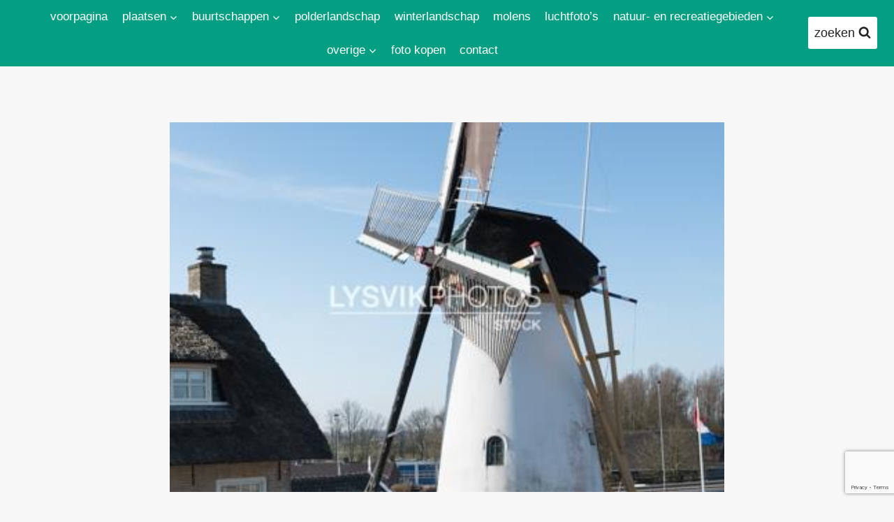

--- FILE ---
content_type: text/html; charset=UTF-8
request_url: https://alblasserwaardfotograaf.nl/molen-de-regt-nieuw-lekkerland-vtf9790/
body_size: 19290
content:
<!doctype html>
<html lang="nl-NL" class="no-js" itemtype="https://schema.org/Blog" itemscope>
<head>
	<meta charset="UTF-8">
	<meta name="viewport" content="width=device-width, initial-scale=1, minimum-scale=1">
	<meta name='robots' content='index, follow, max-image-preview:large, max-snippet:-1, max-video-preview:-1' />
	<style>img:is([sizes="auto" i], [sizes^="auto," i]) { contain-intrinsic-size: 3000px 1500px }</style>
	
	<!-- This site is optimized with the Yoast SEO plugin v26.8 - https://yoast.com/product/yoast-seo-wordpress/ -->
	<title>Molen de Regt in Nieuw-Lekkerland [01118323]</title>
	<link rel="canonical" href="https://alblasserwaardfotograaf.nl/molen-de-regt-nieuw-lekkerland-vtf9790/" />
	<meta property="og:locale" content="nl_NL" />
	<meta property="og:type" content="article" />
	<meta property="og:title" content="Molen de Regt in Nieuw-Lekkerland [01118323]" />
	<meta property="og:url" content="https://alblasserwaardfotograaf.nl/molen-de-regt-nieuw-lekkerland-vtf9790/" />
	<meta property="og:site_name" content="alblasserwaardfotograaf.nl" />
	<meta property="article:published_time" content="2018-02-25T09:05:08+00:00" />
	<meta property="article:modified_time" content="2018-02-28T17:32:18+00:00" />
	<meta property="og:image" content="https://alblasserwaardfotograaf.nl/wp-content/uploads/2018/02/20180224-_VTF9790.jpg" />
	<meta property="og:image:width" content="401" />
	<meta property="og:image:height" content="600" />
	<meta property="og:image:type" content="image/jpeg" />
	<meta name="author" content="Joost" />
	<meta name="twitter:card" content="summary_large_image" />
	<meta name="twitter:label1" content="Geschreven door" />
	<meta name="twitter:data1" content="Joost" />
	<script type="application/ld+json" class="yoast-schema-graph">{"@context":"https://schema.org","@graph":[{"@type":"Article","@id":"https://alblasserwaardfotograaf.nl/molen-de-regt-nieuw-lekkerland-vtf9790/#article","isPartOf":{"@id":"https://alblasserwaardfotograaf.nl/molen-de-regt-nieuw-lekkerland-vtf9790/"},"author":{"name":"Joost","@id":"https://alblasserwaardfotograaf.nl/#/schema/person/36000e6f96b74ac4e4119b89d4358af2"},"headline":"Molen de Regt in Nieuw-Lekkerland [01118323]","datePublished":"2018-02-25T09:05:08+00:00","dateModified":"2018-02-28T17:32:18+00:00","mainEntityOfPage":{"@id":"https://alblasserwaardfotograaf.nl/molen-de-regt-nieuw-lekkerland-vtf9790/"},"wordCount":54,"image":{"@id":"https://alblasserwaardfotograaf.nl/molen-de-regt-nieuw-lekkerland-vtf9790/#primaryimage"},"thumbnailUrl":"https://alblasserwaardfotograaf.nl/wp-content/uploads/2018/02/20180224-_VTF9790.jpg","keywords":["molens","nieuw-lekkerland"],"articleSection":["molens","nieuw-lekkerland"],"inLanguage":"nl-NL"},{"@type":"WebPage","@id":"https://alblasserwaardfotograaf.nl/molen-de-regt-nieuw-lekkerland-vtf9790/","url":"https://alblasserwaardfotograaf.nl/molen-de-regt-nieuw-lekkerland-vtf9790/","name":"Molen de Regt in Nieuw-Lekkerland [01118323]","isPartOf":{"@id":"https://alblasserwaardfotograaf.nl/#website"},"primaryImageOfPage":{"@id":"https://alblasserwaardfotograaf.nl/molen-de-regt-nieuw-lekkerland-vtf9790/#primaryimage"},"image":{"@id":"https://alblasserwaardfotograaf.nl/molen-de-regt-nieuw-lekkerland-vtf9790/#primaryimage"},"thumbnailUrl":"https://alblasserwaardfotograaf.nl/wp-content/uploads/2018/02/20180224-_VTF9790.jpg","datePublished":"2018-02-25T09:05:08+00:00","dateModified":"2018-02-28T17:32:18+00:00","author":{"@id":"https://alblasserwaardfotograaf.nl/#/schema/person/36000e6f96b74ac4e4119b89d4358af2"},"breadcrumb":{"@id":"https://alblasserwaardfotograaf.nl/molen-de-regt-nieuw-lekkerland-vtf9790/#breadcrumb"},"inLanguage":"nl-NL","potentialAction":[{"@type":"ReadAction","target":["https://alblasserwaardfotograaf.nl/molen-de-regt-nieuw-lekkerland-vtf9790/"]}]},{"@type":"ImageObject","inLanguage":"nl-NL","@id":"https://alblasserwaardfotograaf.nl/molen-de-regt-nieuw-lekkerland-vtf9790/#primaryimage","url":"https://alblasserwaardfotograaf.nl/wp-content/uploads/2018/02/20180224-_VTF9790.jpg","contentUrl":"https://alblasserwaardfotograaf.nl/wp-content/uploads/2018/02/20180224-_VTF9790.jpg","width":401,"height":600,"caption":"De molen De Regt aan de Lekdijk is een korenmolen uit 1808. De molen is recent gerestaureerd"},{"@type":"BreadcrumbList","@id":"https://alblasserwaardfotograaf.nl/molen-de-regt-nieuw-lekkerland-vtf9790/#breadcrumb","itemListElement":[{"@type":"ListItem","position":1,"name":"Home","item":"https://alblasserwaardfotograaf.nl/"},{"@type":"ListItem","position":2,"name":"Molen de Regt in Nieuw-Lekkerland [01118323]"}]},{"@type":"WebSite","@id":"https://alblasserwaardfotograaf.nl/#website","url":"https://alblasserwaardfotograaf.nl/","name":"alblasserwaardfotograaf.nl","description":"de alblasserwaard in beeld","alternateName":"beeldbank van de alblasserwaard","potentialAction":[{"@type":"SearchAction","target":{"@type":"EntryPoint","urlTemplate":"https://alblasserwaardfotograaf.nl/?s={search_term_string}"},"query-input":{"@type":"PropertyValueSpecification","valueRequired":true,"valueName":"search_term_string"}}],"inLanguage":"nl-NL"},{"@type":"Person","@id":"https://alblasserwaardfotograaf.nl/#/schema/person/36000e6f96b74ac4e4119b89d4358af2","name":"Joost","image":{"@type":"ImageObject","inLanguage":"nl-NL","@id":"https://alblasserwaardfotograaf.nl/#/schema/person/image/","url":"https://secure.gravatar.com/avatar/a74393148792a845a3a3b2efcdd6ea86884f2983f76bb2562940f54f60b864c1?s=96&d=mm&r=g","contentUrl":"https://secure.gravatar.com/avatar/a74393148792a845a3a3b2efcdd6ea86884f2983f76bb2562940f54f60b864c1?s=96&d=mm&r=g","caption":"Joost"}}]}</script>
	<!-- / Yoast SEO plugin. -->


<link rel="alternate" type="application/rss+xml" title="alblasserwaardfotograaf.nl &raquo; feed" href="https://alblasserwaardfotograaf.nl/feed/" />
<link rel="alternate" type="application/rss+xml" title="alblasserwaardfotograaf.nl &raquo; reacties feed" href="https://alblasserwaardfotograaf.nl/comments/feed/" />
			<script>document.documentElement.classList.remove( 'no-js' );</script>
			<script>
window._wpemojiSettings = {"baseUrl":"https:\/\/s.w.org\/images\/core\/emoji\/16.0.1\/72x72\/","ext":".png","svgUrl":"https:\/\/s.w.org\/images\/core\/emoji\/16.0.1\/svg\/","svgExt":".svg","source":{"concatemoji":"https:\/\/alblasserwaardfotograaf.nl\/wp-includes\/js\/wp-emoji-release.min.js?ver=6.8.3"}};
/*! This file is auto-generated */
!function(s,n){var o,i,e;function c(e){try{var t={supportTests:e,timestamp:(new Date).valueOf()};sessionStorage.setItem(o,JSON.stringify(t))}catch(e){}}function p(e,t,n){e.clearRect(0,0,e.canvas.width,e.canvas.height),e.fillText(t,0,0);var t=new Uint32Array(e.getImageData(0,0,e.canvas.width,e.canvas.height).data),a=(e.clearRect(0,0,e.canvas.width,e.canvas.height),e.fillText(n,0,0),new Uint32Array(e.getImageData(0,0,e.canvas.width,e.canvas.height).data));return t.every(function(e,t){return e===a[t]})}function u(e,t){e.clearRect(0,0,e.canvas.width,e.canvas.height),e.fillText(t,0,0);for(var n=e.getImageData(16,16,1,1),a=0;a<n.data.length;a++)if(0!==n.data[a])return!1;return!0}function f(e,t,n,a){switch(t){case"flag":return n(e,"\ud83c\udff3\ufe0f\u200d\u26a7\ufe0f","\ud83c\udff3\ufe0f\u200b\u26a7\ufe0f")?!1:!n(e,"\ud83c\udde8\ud83c\uddf6","\ud83c\udde8\u200b\ud83c\uddf6")&&!n(e,"\ud83c\udff4\udb40\udc67\udb40\udc62\udb40\udc65\udb40\udc6e\udb40\udc67\udb40\udc7f","\ud83c\udff4\u200b\udb40\udc67\u200b\udb40\udc62\u200b\udb40\udc65\u200b\udb40\udc6e\u200b\udb40\udc67\u200b\udb40\udc7f");case"emoji":return!a(e,"\ud83e\udedf")}return!1}function g(e,t,n,a){var r="undefined"!=typeof WorkerGlobalScope&&self instanceof WorkerGlobalScope?new OffscreenCanvas(300,150):s.createElement("canvas"),o=r.getContext("2d",{willReadFrequently:!0}),i=(o.textBaseline="top",o.font="600 32px Arial",{});return e.forEach(function(e){i[e]=t(o,e,n,a)}),i}function t(e){var t=s.createElement("script");t.src=e,t.defer=!0,s.head.appendChild(t)}"undefined"!=typeof Promise&&(o="wpEmojiSettingsSupports",i=["flag","emoji"],n.supports={everything:!0,everythingExceptFlag:!0},e=new Promise(function(e){s.addEventListener("DOMContentLoaded",e,{once:!0})}),new Promise(function(t){var n=function(){try{var e=JSON.parse(sessionStorage.getItem(o));if("object"==typeof e&&"number"==typeof e.timestamp&&(new Date).valueOf()<e.timestamp+604800&&"object"==typeof e.supportTests)return e.supportTests}catch(e){}return null}();if(!n){if("undefined"!=typeof Worker&&"undefined"!=typeof OffscreenCanvas&&"undefined"!=typeof URL&&URL.createObjectURL&&"undefined"!=typeof Blob)try{var e="postMessage("+g.toString()+"("+[JSON.stringify(i),f.toString(),p.toString(),u.toString()].join(",")+"));",a=new Blob([e],{type:"text/javascript"}),r=new Worker(URL.createObjectURL(a),{name:"wpTestEmojiSupports"});return void(r.onmessage=function(e){c(n=e.data),r.terminate(),t(n)})}catch(e){}c(n=g(i,f,p,u))}t(n)}).then(function(e){for(var t in e)n.supports[t]=e[t],n.supports.everything=n.supports.everything&&n.supports[t],"flag"!==t&&(n.supports.everythingExceptFlag=n.supports.everythingExceptFlag&&n.supports[t]);n.supports.everythingExceptFlag=n.supports.everythingExceptFlag&&!n.supports.flag,n.DOMReady=!1,n.readyCallback=function(){n.DOMReady=!0}}).then(function(){return e}).then(function(){var e;n.supports.everything||(n.readyCallback(),(e=n.source||{}).concatemoji?t(e.concatemoji):e.wpemoji&&e.twemoji&&(t(e.twemoji),t(e.wpemoji)))}))}((window,document),window._wpemojiSettings);
</script>
<style id='wp-emoji-styles-inline-css'>

	img.wp-smiley, img.emoji {
		display: inline !important;
		border: none !important;
		box-shadow: none !important;
		height: 1em !important;
		width: 1em !important;
		margin: 0 0.07em !important;
		vertical-align: -0.1em !important;
		background: none !important;
		padding: 0 !important;
	}
</style>
<link rel='stylesheet' id='wp-block-library-css' href='https://alblasserwaardfotograaf.nl/wp-includes/css/dist/block-library/style.min.css?ver=6.8.3' media='all' />
<style id='classic-theme-styles-inline-css'>
/*! This file is auto-generated */
.wp-block-button__link{color:#fff;background-color:#32373c;border-radius:9999px;box-shadow:none;text-decoration:none;padding:calc(.667em + 2px) calc(1.333em + 2px);font-size:1.125em}.wp-block-file__button{background:#32373c;color:#fff;text-decoration:none}
</style>
<style id='global-styles-inline-css'>
:root{--wp--preset--aspect-ratio--square: 1;--wp--preset--aspect-ratio--4-3: 4/3;--wp--preset--aspect-ratio--3-4: 3/4;--wp--preset--aspect-ratio--3-2: 3/2;--wp--preset--aspect-ratio--2-3: 2/3;--wp--preset--aspect-ratio--16-9: 16/9;--wp--preset--aspect-ratio--9-16: 9/16;--wp--preset--color--black: #000000;--wp--preset--color--cyan-bluish-gray: #abb8c3;--wp--preset--color--white: #ffffff;--wp--preset--color--pale-pink: #f78da7;--wp--preset--color--vivid-red: #cf2e2e;--wp--preset--color--luminous-vivid-orange: #ff6900;--wp--preset--color--luminous-vivid-amber: #fcb900;--wp--preset--color--light-green-cyan: #7bdcb5;--wp--preset--color--vivid-green-cyan: #00d084;--wp--preset--color--pale-cyan-blue: #8ed1fc;--wp--preset--color--vivid-cyan-blue: #0693e3;--wp--preset--color--vivid-purple: #9b51e0;--wp--preset--color--theme-palette-1: var(--global-palette1);--wp--preset--color--theme-palette-2: var(--global-palette2);--wp--preset--color--theme-palette-3: var(--global-palette3);--wp--preset--color--theme-palette-4: var(--global-palette4);--wp--preset--color--theme-palette-5: var(--global-palette5);--wp--preset--color--theme-palette-6: var(--global-palette6);--wp--preset--color--theme-palette-7: var(--global-palette7);--wp--preset--color--theme-palette-8: var(--global-palette8);--wp--preset--color--theme-palette-9: var(--global-palette9);--wp--preset--color--theme-palette-10: var(--global-palette10);--wp--preset--color--theme-palette-11: var(--global-palette11);--wp--preset--color--theme-palette-12: var(--global-palette12);--wp--preset--color--theme-palette-13: var(--global-palette13);--wp--preset--color--theme-palette-14: var(--global-palette14);--wp--preset--color--theme-palette-15: var(--global-palette15);--wp--preset--gradient--vivid-cyan-blue-to-vivid-purple: linear-gradient(135deg,rgba(6,147,227,1) 0%,rgb(155,81,224) 100%);--wp--preset--gradient--light-green-cyan-to-vivid-green-cyan: linear-gradient(135deg,rgb(122,220,180) 0%,rgb(0,208,130) 100%);--wp--preset--gradient--luminous-vivid-amber-to-luminous-vivid-orange: linear-gradient(135deg,rgba(252,185,0,1) 0%,rgba(255,105,0,1) 100%);--wp--preset--gradient--luminous-vivid-orange-to-vivid-red: linear-gradient(135deg,rgba(255,105,0,1) 0%,rgb(207,46,46) 100%);--wp--preset--gradient--very-light-gray-to-cyan-bluish-gray: linear-gradient(135deg,rgb(238,238,238) 0%,rgb(169,184,195) 100%);--wp--preset--gradient--cool-to-warm-spectrum: linear-gradient(135deg,rgb(74,234,220) 0%,rgb(151,120,209) 20%,rgb(207,42,186) 40%,rgb(238,44,130) 60%,rgb(251,105,98) 80%,rgb(254,248,76) 100%);--wp--preset--gradient--blush-light-purple: linear-gradient(135deg,rgb(255,206,236) 0%,rgb(152,150,240) 100%);--wp--preset--gradient--blush-bordeaux: linear-gradient(135deg,rgb(254,205,165) 0%,rgb(254,45,45) 50%,rgb(107,0,62) 100%);--wp--preset--gradient--luminous-dusk: linear-gradient(135deg,rgb(255,203,112) 0%,rgb(199,81,192) 50%,rgb(65,88,208) 100%);--wp--preset--gradient--pale-ocean: linear-gradient(135deg,rgb(255,245,203) 0%,rgb(182,227,212) 50%,rgb(51,167,181) 100%);--wp--preset--gradient--electric-grass: linear-gradient(135deg,rgb(202,248,128) 0%,rgb(113,206,126) 100%);--wp--preset--gradient--midnight: linear-gradient(135deg,rgb(2,3,129) 0%,rgb(40,116,252) 100%);--wp--preset--font-size--small: var(--global-font-size-small);--wp--preset--font-size--medium: var(--global-font-size-medium);--wp--preset--font-size--large: var(--global-font-size-large);--wp--preset--font-size--x-large: 42px;--wp--preset--font-size--larger: var(--global-font-size-larger);--wp--preset--font-size--xxlarge: var(--global-font-size-xxlarge);--wp--preset--spacing--20: 0.44rem;--wp--preset--spacing--30: 0.67rem;--wp--preset--spacing--40: 1rem;--wp--preset--spacing--50: 1.5rem;--wp--preset--spacing--60: 2.25rem;--wp--preset--spacing--70: 3.38rem;--wp--preset--spacing--80: 5.06rem;--wp--preset--shadow--natural: 6px 6px 9px rgba(0, 0, 0, 0.2);--wp--preset--shadow--deep: 12px 12px 50px rgba(0, 0, 0, 0.4);--wp--preset--shadow--sharp: 6px 6px 0px rgba(0, 0, 0, 0.2);--wp--preset--shadow--outlined: 6px 6px 0px -3px rgba(255, 255, 255, 1), 6px 6px rgba(0, 0, 0, 1);--wp--preset--shadow--crisp: 6px 6px 0px rgba(0, 0, 0, 1);}:where(.is-layout-flex){gap: 0.5em;}:where(.is-layout-grid){gap: 0.5em;}body .is-layout-flex{display: flex;}.is-layout-flex{flex-wrap: wrap;align-items: center;}.is-layout-flex > :is(*, div){margin: 0;}body .is-layout-grid{display: grid;}.is-layout-grid > :is(*, div){margin: 0;}:where(.wp-block-columns.is-layout-flex){gap: 2em;}:where(.wp-block-columns.is-layout-grid){gap: 2em;}:where(.wp-block-post-template.is-layout-flex){gap: 1.25em;}:where(.wp-block-post-template.is-layout-grid){gap: 1.25em;}.has-black-color{color: var(--wp--preset--color--black) !important;}.has-cyan-bluish-gray-color{color: var(--wp--preset--color--cyan-bluish-gray) !important;}.has-white-color{color: var(--wp--preset--color--white) !important;}.has-pale-pink-color{color: var(--wp--preset--color--pale-pink) !important;}.has-vivid-red-color{color: var(--wp--preset--color--vivid-red) !important;}.has-luminous-vivid-orange-color{color: var(--wp--preset--color--luminous-vivid-orange) !important;}.has-luminous-vivid-amber-color{color: var(--wp--preset--color--luminous-vivid-amber) !important;}.has-light-green-cyan-color{color: var(--wp--preset--color--light-green-cyan) !important;}.has-vivid-green-cyan-color{color: var(--wp--preset--color--vivid-green-cyan) !important;}.has-pale-cyan-blue-color{color: var(--wp--preset--color--pale-cyan-blue) !important;}.has-vivid-cyan-blue-color{color: var(--wp--preset--color--vivid-cyan-blue) !important;}.has-vivid-purple-color{color: var(--wp--preset--color--vivid-purple) !important;}.has-black-background-color{background-color: var(--wp--preset--color--black) !important;}.has-cyan-bluish-gray-background-color{background-color: var(--wp--preset--color--cyan-bluish-gray) !important;}.has-white-background-color{background-color: var(--wp--preset--color--white) !important;}.has-pale-pink-background-color{background-color: var(--wp--preset--color--pale-pink) !important;}.has-vivid-red-background-color{background-color: var(--wp--preset--color--vivid-red) !important;}.has-luminous-vivid-orange-background-color{background-color: var(--wp--preset--color--luminous-vivid-orange) !important;}.has-luminous-vivid-amber-background-color{background-color: var(--wp--preset--color--luminous-vivid-amber) !important;}.has-light-green-cyan-background-color{background-color: var(--wp--preset--color--light-green-cyan) !important;}.has-vivid-green-cyan-background-color{background-color: var(--wp--preset--color--vivid-green-cyan) !important;}.has-pale-cyan-blue-background-color{background-color: var(--wp--preset--color--pale-cyan-blue) !important;}.has-vivid-cyan-blue-background-color{background-color: var(--wp--preset--color--vivid-cyan-blue) !important;}.has-vivid-purple-background-color{background-color: var(--wp--preset--color--vivid-purple) !important;}.has-black-border-color{border-color: var(--wp--preset--color--black) !important;}.has-cyan-bluish-gray-border-color{border-color: var(--wp--preset--color--cyan-bluish-gray) !important;}.has-white-border-color{border-color: var(--wp--preset--color--white) !important;}.has-pale-pink-border-color{border-color: var(--wp--preset--color--pale-pink) !important;}.has-vivid-red-border-color{border-color: var(--wp--preset--color--vivid-red) !important;}.has-luminous-vivid-orange-border-color{border-color: var(--wp--preset--color--luminous-vivid-orange) !important;}.has-luminous-vivid-amber-border-color{border-color: var(--wp--preset--color--luminous-vivid-amber) !important;}.has-light-green-cyan-border-color{border-color: var(--wp--preset--color--light-green-cyan) !important;}.has-vivid-green-cyan-border-color{border-color: var(--wp--preset--color--vivid-green-cyan) !important;}.has-pale-cyan-blue-border-color{border-color: var(--wp--preset--color--pale-cyan-blue) !important;}.has-vivid-cyan-blue-border-color{border-color: var(--wp--preset--color--vivid-cyan-blue) !important;}.has-vivid-purple-border-color{border-color: var(--wp--preset--color--vivid-purple) !important;}.has-vivid-cyan-blue-to-vivid-purple-gradient-background{background: var(--wp--preset--gradient--vivid-cyan-blue-to-vivid-purple) !important;}.has-light-green-cyan-to-vivid-green-cyan-gradient-background{background: var(--wp--preset--gradient--light-green-cyan-to-vivid-green-cyan) !important;}.has-luminous-vivid-amber-to-luminous-vivid-orange-gradient-background{background: var(--wp--preset--gradient--luminous-vivid-amber-to-luminous-vivid-orange) !important;}.has-luminous-vivid-orange-to-vivid-red-gradient-background{background: var(--wp--preset--gradient--luminous-vivid-orange-to-vivid-red) !important;}.has-very-light-gray-to-cyan-bluish-gray-gradient-background{background: var(--wp--preset--gradient--very-light-gray-to-cyan-bluish-gray) !important;}.has-cool-to-warm-spectrum-gradient-background{background: var(--wp--preset--gradient--cool-to-warm-spectrum) !important;}.has-blush-light-purple-gradient-background{background: var(--wp--preset--gradient--blush-light-purple) !important;}.has-blush-bordeaux-gradient-background{background: var(--wp--preset--gradient--blush-bordeaux) !important;}.has-luminous-dusk-gradient-background{background: var(--wp--preset--gradient--luminous-dusk) !important;}.has-pale-ocean-gradient-background{background: var(--wp--preset--gradient--pale-ocean) !important;}.has-electric-grass-gradient-background{background: var(--wp--preset--gradient--electric-grass) !important;}.has-midnight-gradient-background{background: var(--wp--preset--gradient--midnight) !important;}.has-small-font-size{font-size: var(--wp--preset--font-size--small) !important;}.has-medium-font-size{font-size: var(--wp--preset--font-size--medium) !important;}.has-large-font-size{font-size: var(--wp--preset--font-size--large) !important;}.has-x-large-font-size{font-size: var(--wp--preset--font-size--x-large) !important;}
:where(.wp-block-post-template.is-layout-flex){gap: 1.25em;}:where(.wp-block-post-template.is-layout-grid){gap: 1.25em;}
:where(.wp-block-columns.is-layout-flex){gap: 2em;}:where(.wp-block-columns.is-layout-grid){gap: 2em;}
:root :where(.wp-block-pullquote){font-size: 1.5em;line-height: 1.6;}
</style>
<link rel='stylesheet' id='contact-form-7-css' href='https://alblasserwaardfotograaf.nl/wp-content/plugins/contact-form-7/includes/css/styles.css?ver=6.1.4' media='all' />
<link rel='stylesheet' id='wadm-css' href='https://alblasserwaardfotograaf.nl/wp-content/plugins/werk-aan-de-muur/public/css/wadm-public.css?ver=1.5.1' media='all' />
<link rel='stylesheet' id='kadence-global-css' href='https://alblasserwaardfotograaf.nl/wp-content/themes/kadence/assets/css/global.min.css?ver=1.4.3' media='all' />
<style id='kadence-global-inline-css'>
/* Kadence Base CSS */
:root{--global-palette1:#049f82;--global-palette2:#008f72;--global-palette3:#222222;--global-palette4:#353535;--global-palette5:#454545;--global-palette6:#676767;--global-palette7:#eeeeee;--global-palette8:#f7f7f7;--global-palette9:#ffffff;--global-palette10:oklch(from var(--global-palette1) calc(l + 0.10 * (1 - l)) calc(c * 1.00) calc(h + 180) / 100%);--global-palette11:#13612e;--global-palette12:#1159af;--global-palette13:#b82105;--global-palette14:#f7630c;--global-palette15:#f5a524;--global-palette9rgb:255, 255, 255;--global-palette-highlight:var(--global-palette1);--global-palette-highlight-alt:var(--global-palette2);--global-palette-highlight-alt2:var(--global-palette9);--global-palette-btn-bg:var(--global-palette1);--global-palette-btn-bg-hover:var(--global-palette2);--global-palette-btn:var(--global-palette9);--global-palette-btn-hover:var(--global-palette9);--global-palette-btn-sec-bg:var(--global-palette7);--global-palette-btn-sec-bg-hover:var(--global-palette2);--global-palette-btn-sec:var(--global-palette3);--global-palette-btn-sec-hover:var(--global-palette9);--global-body-font-family:-apple-system,BlinkMacSystemFont,"Segoe UI",Roboto,Oxygen-Sans,Ubuntu,Cantarell,"Helvetica Neue",sans-serif, "Apple Color Emoji", "Segoe UI Emoji", "Segoe UI Symbol";--global-heading-font-family:inherit;--global-primary-nav-font-family:inherit;--global-fallback-font:sans-serif;--global-display-fallback-font:sans-serif;--global-content-width:1290px;--global-content-wide-width:calc(1290px + 230px);--global-content-narrow-width:842px;--global-content-edge-padding:1.5rem;--global-content-boxed-padding:2rem;--global-calc-content-width:calc(1290px - var(--global-content-edge-padding) - var(--global-content-edge-padding) );--wp--style--global--content-size:var(--global-calc-content-width);}.wp-site-blocks{--global-vw:calc( 100vw - ( 0.5 * var(--scrollbar-offset)));}body{background:var(--global-palette8);}body, input, select, optgroup, textarea{font-style:normal;font-weight:normal;font-size:17px;line-height:1.6;font-family:var(--global-body-font-family);color:var(--global-palette4);}.content-bg, body.content-style-unboxed .site{background:var(--global-palette8);}h1,h2,h3,h4,h5,h6{font-family:var(--global-heading-font-family);}h1{font-style:normal;font-weight:700;font-size:28px;line-height:1.5;color:var(--global-palette3);}h2{font-style:normal;font-weight:700;font-size:18px;line-height:1.5;color:var(--global-palette3);}h3{font-weight:700;font-size:24px;line-height:1.5;color:var(--global-palette3);}h4{font-style:normal;font-weight:700;font-size:20px;line-height:1.5;color:var(--global-palette4);}h5{font-weight:700;font-size:20px;line-height:1.5;color:var(--global-palette4);}h6{font-weight:700;font-size:18px;line-height:1.5;color:var(--global-palette5);}.entry-hero h1{font-style:normal;font-weight:400;font-size:20px;text-transform:none;}.entry-hero .kadence-breadcrumbs{max-width:1290px;}.site-container, .site-header-row-layout-contained, .site-footer-row-layout-contained, .entry-hero-layout-contained, .comments-area, .alignfull > .wp-block-cover__inner-container, .alignwide > .wp-block-cover__inner-container{max-width:var(--global-content-width);}.content-width-narrow .content-container.site-container, .content-width-narrow .hero-container.site-container{max-width:var(--global-content-narrow-width);}@media all and (min-width: 1520px){.wp-site-blocks .content-container  .alignwide{margin-left:-115px;margin-right:-115px;width:unset;max-width:unset;}}@media all and (min-width: 1102px){.content-width-narrow .wp-site-blocks .content-container .alignwide{margin-left:-130px;margin-right:-130px;width:unset;max-width:unset;}}.content-style-boxed .wp-site-blocks .entry-content .alignwide{margin-left:calc( -1 * var( --global-content-boxed-padding ) );margin-right:calc( -1 * var( --global-content-boxed-padding ) );}.content-area{margin-top:5rem;margin-bottom:5rem;}@media all and (max-width: 1024px){.content-area{margin-top:3rem;margin-bottom:3rem;}}@media all and (max-width: 767px){.content-area{margin-top:2rem;margin-bottom:2rem;}}@media all and (max-width: 1024px){:root{--global-content-boxed-padding:2rem;}}@media all and (max-width: 767px){:root{--global-content-boxed-padding:1.5rem;}}.entry-content-wrap{padding:2rem;}@media all and (max-width: 1024px){.entry-content-wrap{padding:2rem;}}@media all and (max-width: 767px){.entry-content-wrap{padding:1.5rem;}}.entry.single-entry{box-shadow:0px 15px 15px -10px rgba(0,0,0,0.05);}.entry.loop-entry{box-shadow:0px 15px 15px -10px rgba(0,0,0,0.05);}.loop-entry .entry-content-wrap{padding:2rem;}@media all and (max-width: 1024px){.loop-entry .entry-content-wrap{padding:2rem;}}@media all and (max-width: 767px){.loop-entry .entry-content-wrap{padding:1.5rem;}}button, .button, .wp-block-button__link, input[type="button"], input[type="reset"], input[type="submit"], .fl-button, .elementor-button-wrapper .elementor-button, .wc-block-components-checkout-place-order-button, .wc-block-cart__submit{box-shadow:0px 0px 0px -7px rgba(0,0,0,0);}button:hover, button:focus, button:active, .button:hover, .button:focus, .button:active, .wp-block-button__link:hover, .wp-block-button__link:focus, .wp-block-button__link:active, input[type="button"]:hover, input[type="button"]:focus, input[type="button"]:active, input[type="reset"]:hover, input[type="reset"]:focus, input[type="reset"]:active, input[type="submit"]:hover, input[type="submit"]:focus, input[type="submit"]:active, .elementor-button-wrapper .elementor-button:hover, .elementor-button-wrapper .elementor-button:focus, .elementor-button-wrapper .elementor-button:active, .wc-block-cart__submit:hover{box-shadow:0px 15px 25px -7px rgba(0,0,0,0.1);}.kb-button.kb-btn-global-outline.kb-btn-global-inherit{padding-top:calc(px - 2px);padding-right:calc(px - 2px);padding-bottom:calc(px - 2px);padding-left:calc(px - 2px);}@media all and (min-width: 1025px){.transparent-header .entry-hero .entry-hero-container-inner{padding-top:80px;}}@media all and (max-width: 1024px){.mobile-transparent-header .entry-hero .entry-hero-container-inner{padding-top:80px;}}@media all and (max-width: 767px){.mobile-transparent-header .entry-hero .entry-hero-container-inner{padding-top:80px;}}.comment-metadata a:not(.comment-edit-link), .comment-body .edit-link:before{display:none;}.wp-site-blocks .post-title h1{font-style:normal;}.entry-hero.post-hero-section .entry-header{min-height:200px;}
/* Kadence Header CSS */
@media all and (max-width: 1024px){.mobile-transparent-header #masthead{position:absolute;left:0px;right:0px;z-index:100;}.kadence-scrollbar-fixer.mobile-transparent-header #masthead{right:var(--scrollbar-offset,0);}.mobile-transparent-header #masthead, .mobile-transparent-header .site-top-header-wrap .site-header-row-container-inner, .mobile-transparent-header .site-main-header-wrap .site-header-row-container-inner, .mobile-transparent-header .site-bottom-header-wrap .site-header-row-container-inner{background:transparent;}.site-header-row-tablet-layout-fullwidth, .site-header-row-tablet-layout-standard{padding:0px;}}@media all and (min-width: 1025px){.transparent-header #masthead{position:absolute;left:0px;right:0px;z-index:100;}.transparent-header.kadence-scrollbar-fixer #masthead{right:var(--scrollbar-offset,0);}.transparent-header #masthead, .transparent-header .site-top-header-wrap .site-header-row-container-inner, .transparent-header .site-main-header-wrap .site-header-row-container-inner, .transparent-header .site-bottom-header-wrap .site-header-row-container-inner{background:transparent;}}.site-branding{padding:3px 0px 3px 0px;}.site-branding .site-title{font-style:normal;font-weight:700;font-size:26px;line-height:1.2;color:var(--global-palette9);}#masthead, #masthead .kadence-sticky-header.item-is-fixed:not(.item-at-start):not(.site-header-row-container):not(.site-main-header-wrap), #masthead .kadence-sticky-header.item-is-fixed:not(.item-at-start) > .site-header-row-container-inner{background:var(--global-palette1);}.site-main-header-inner-wrap{min-height:80px;}.header-navigation[class*="header-navigation-style-underline"] .header-menu-container.primary-menu-container>ul>li>a:after{width:calc( 100% - 1.2em);}.main-navigation .primary-menu-container > ul > li.menu-item > a{padding-left:calc(1.2em / 2);padding-right:calc(1.2em / 2);padding-top:0.6em;padding-bottom:0.6em;color:var(--global-palette9);}.main-navigation .primary-menu-container > ul > li.menu-item .dropdown-nav-special-toggle{right:calc(1.2em / 2);}.main-navigation .primary-menu-container > ul > li.menu-item > a:hover{color:var(--global-palette5);}.main-navigation .primary-menu-container > ul > li.menu-item.current-menu-item > a{color:var(--global-palette3);}.header-navigation .header-menu-container ul ul.sub-menu, .header-navigation .header-menu-container ul ul.submenu{background:var(--global-palette3);box-shadow:0px 2px 13px 0px rgba(0,0,0,0.1);}.header-navigation .header-menu-container ul ul li.menu-item, .header-menu-container ul.menu > li.kadence-menu-mega-enabled > ul > li.menu-item > a{border-bottom:1px solid rgba(255,255,255,0.1);border-radius:0px 0px 0px 0px;}.header-navigation .header-menu-container ul ul li.menu-item > a{width:200px;padding-top:1em;padding-bottom:1em;color:var(--global-palette8);font-size:12px;}.header-navigation .header-menu-container ul ul li.menu-item > a:hover{color:var(--global-palette9);background:var(--global-palette1);border-radius:0px 0px 0px 0px;}.header-navigation .header-menu-container ul ul li.menu-item.current-menu-item > a{color:var(--global-palette9);background:var(--global-palette4);border-radius:0px 0px 0px 0px;}.mobile-toggle-open-container .menu-toggle-open, .mobile-toggle-open-container .menu-toggle-open:focus{color:var(--global-palette9);padding:0.4em 0.6em 0.4em 0.6em;font-size:14px;}.mobile-toggle-open-container .menu-toggle-open.menu-toggle-style-bordered{border:1px solid currentColor;}.mobile-toggle-open-container .menu-toggle-open .menu-toggle-icon{font-size:30px;}.mobile-toggle-open-container .menu-toggle-open:hover, .mobile-toggle-open-container .menu-toggle-open:focus-visible{color:var(--global-palette3);}.mobile-navigation ul li{font-size:14px;}.mobile-navigation ul li a{padding-top:1em;padding-bottom:1em;}.mobile-navigation ul li > a, .mobile-navigation ul li.menu-item-has-children > .drawer-nav-drop-wrap{color:var(--global-palette8);}.mobile-navigation ul li.current-menu-item > a, .mobile-navigation ul li.current-menu-item.menu-item-has-children > .drawer-nav-drop-wrap{color:var(--global-palette-highlight);}.mobile-navigation ul li.menu-item-has-children .drawer-nav-drop-wrap, .mobile-navigation ul li:not(.menu-item-has-children) a{border-bottom:1px solid rgba(255,255,255,0.1);}.mobile-navigation:not(.drawer-navigation-parent-toggle-true) ul li.menu-item-has-children .drawer-nav-drop-wrap button{border-left:1px solid rgba(255,255,255,0.1);}#mobile-drawer .drawer-header .drawer-toggle{padding:0.6em 0.15em 0.6em 0.15em;font-size:24px;}.search-toggle-open-container .search-toggle-open{background:var(--global-palette9);color:var(--global-palette3);}.search-toggle-open-container .search-toggle-open.search-toggle-style-bordered{border:1px solid currentColor;}.search-toggle-open-container .search-toggle-open .search-toggle-icon{font-size:1em;}.search-toggle-open-container .search-toggle-open:hover, .search-toggle-open-container .search-toggle-open:focus{color:var(--global-palette-highlight);}#search-drawer .drawer-inner{background:rgba(9, 12, 16, 0.97);}
/* Kadence Footer CSS */
.site-bottom-footer-inner-wrap{padding-top:30px;padding-bottom:30px;grid-column-gap:30px;}.site-bottom-footer-inner-wrap .widget{margin-bottom:30px;}.site-bottom-footer-inner-wrap .site-footer-section:not(:last-child):after{right:calc(-30px / 2);}
</style>
<link rel='stylesheet' id='kadence-header-css' href='https://alblasserwaardfotograaf.nl/wp-content/themes/kadence/assets/css/header.min.css?ver=1.4.3' media='all' />
<link rel='stylesheet' id='kadence-content-css' href='https://alblasserwaardfotograaf.nl/wp-content/themes/kadence/assets/css/content.min.css?ver=1.4.3' media='all' />
<link rel='stylesheet' id='kadence-related-posts-css' href='https://alblasserwaardfotograaf.nl/wp-content/themes/kadence/assets/css/related-posts.min.css?ver=1.4.3' media='all' />
<link rel='stylesheet' id='kad-splide-css' href='https://alblasserwaardfotograaf.nl/wp-content/themes/kadence/assets/css/kadence-splide.min.css?ver=1.4.3' media='all' />
<link rel='stylesheet' id='kadence-footer-css' href='https://alblasserwaardfotograaf.nl/wp-content/themes/kadence/assets/css/footer.min.css?ver=1.4.3' media='all' />
<link rel='stylesheet' id='photonic-slider-css' href='https://alblasserwaardfotograaf.nl/wp-content/plugins/photonic/include/ext/splide/splide.min.css?ver=20260101-35005' media='all' />
<link rel='stylesheet' id='photonic-lightbox-css' href='https://alblasserwaardfotograaf.nl/wp-content/plugins/photonic/include/ext/baguettebox/baguettebox.min.css?ver=20260101-35004' media='all' />
<link rel='stylesheet' id='photonic-css' href='https://alblasserwaardfotograaf.nl/wp-content/plugins/photonic/include/css/front-end/core/photonic.min.css?ver=20260101-35004' media='all' />
<style id='photonic-inline-css'>
/* Retrieved from saved CSS */
.photonic-panel { background:  rgb(17,17,17)  !important;

	border-top: none;
	border-right: none;
	border-bottom: none;
	border-left: none;
 }
.photonic-flickr-stream .photonic-pad-photosets { margin: 10px; }
.photonic-flickr-stream .photonic-pad-galleries { margin: 10px; }
.photonic-flickr-stream .photonic-pad-photos { padding: 5px 10px; }
.photonic-google-stream .photonic-pad-photos { padding: 5px 10px; }
.photonic-zenfolio-stream .photonic-pad-photos { padding: 5px 10px; }
.photonic-zenfolio-stream .photonic-pad-photosets { margin: 5px 10px; }
.photonic-smug-stream .photonic-pad-albums { margin: 10px; }
.photonic-smug-stream .photonic-pad-photos { padding: 5px 10px; }
.photonic-random-layout .photonic-thumb { padding: 2px}
.photonic-masonry-layout .photonic-thumb { padding: 2px}
.photonic-mosaic-layout .photonic-thumb { padding: 2px}

</style>
<style id='kadence-blocks-global-variables-inline-css'>
:root {--global-kb-font-size-sm:clamp(0.8rem, 0.73rem + 0.217vw, 0.9rem);--global-kb-font-size-md:clamp(1.1rem, 0.995rem + 0.326vw, 1.25rem);--global-kb-font-size-lg:clamp(1.75rem, 1.576rem + 0.543vw, 2rem);--global-kb-font-size-xl:clamp(2.25rem, 1.728rem + 1.63vw, 3rem);--global-kb-font-size-xxl:clamp(2.5rem, 1.456rem + 3.26vw, 4rem);--global-kb-font-size-xxxl:clamp(2.75rem, 0.489rem + 7.065vw, 6rem);}
</style>
<script src="https://alblasserwaardfotograaf.nl/wp-includes/js/jquery/jquery.min.js?ver=3.7.1" id="jquery-core-js"></script>
<script src="https://alblasserwaardfotograaf.nl/wp-includes/js/jquery/jquery-migrate.min.js?ver=3.4.1" id="jquery-migrate-js"></script>
<script src="https://alblasserwaardfotograaf.nl/wp-content/plugins/werk-aan-de-muur/public/js/wadm-public.js?ver=1.5.1" id="wadm-js"></script>
<link rel="https://api.w.org/" href="https://alblasserwaardfotograaf.nl/wp-json/" /><link rel="alternate" title="JSON" type="application/json" href="https://alblasserwaardfotograaf.nl/wp-json/wp/v2/posts/9940" /><link rel="EditURI" type="application/rsd+xml" title="RSD" href="https://alblasserwaardfotograaf.nl/xmlrpc.php?rsd" />
<meta name="generator" content="WordPress 6.8.3" />
<link rel='shortlink' href='https://alblasserwaardfotograaf.nl/?p=9940' />
<link rel="alternate" title="oEmbed (JSON)" type="application/json+oembed" href="https://alblasserwaardfotograaf.nl/wp-json/oembed/1.0/embed?url=https%3A%2F%2Falblasserwaardfotograaf.nl%2Fmolen-de-regt-nieuw-lekkerland-vtf9790%2F" />
<link rel="alternate" title="oEmbed (XML)" type="text/xml+oembed" href="https://alblasserwaardfotograaf.nl/wp-json/oembed/1.0/embed?url=https%3A%2F%2Falblasserwaardfotograaf.nl%2Fmolen-de-regt-nieuw-lekkerland-vtf9790%2F&#038;format=xml" />
		<script type="text/javascript">
			var _statcounter = _statcounter || [];
			_statcounter.push({"tags": {"author": "Joost"}});
		</script>
		</head>

<body class="wp-singular post-template-default single single-post postid-9940 single-format-image wp-embed-responsive wp-theme-kadence footer-on-bottom hide-focus-outline link-style-standard content-title-style-normal content-width-narrow content-style-boxed content-vertical-padding-show non-transparent-header mobile-non-transparent-header">
<div id="wrapper" class="site wp-site-blocks">
			<a class="skip-link screen-reader-text scroll-ignore" href="#main">Doorgaan naar inhoud</a>
		<header id="masthead" class="site-header" role="banner" itemtype="https://schema.org/WPHeader" itemscope>
	<div id="main-header" class="site-header-wrap">
		<div class="site-header-inner-wrap">
			<div class="site-header-upper-wrap">
				<div class="site-header-upper-inner-wrap">
					<div class="site-main-header-wrap site-header-row-container site-header-focus-item site-header-row-layout-standard" data-section="kadence_customizer_header_main">
	<div class="site-header-row-container-inner">
				<div class="site-container">
			<div class="site-main-header-inner-wrap site-header-row site-header-row-has-sides site-header-row-center-column">
									<div class="site-header-main-section-left site-header-section site-header-section-left">
													<div class="site-header-main-section-left-center site-header-section site-header-section-left-center">
															</div>
												</div>
													<div class="site-header-main-section-center site-header-section site-header-section-center">
						<div class="site-header-item site-header-focus-item site-header-item-main-navigation header-navigation-layout-stretch-false header-navigation-layout-fill-stretch-false" data-section="kadence_customizer_primary_navigation">
		<nav id="site-navigation" class="main-navigation header-navigation hover-to-open nav--toggle-sub header-navigation-style-standard header-navigation-dropdown-animation-none" role="navigation" aria-label="Primair">
			<div class="primary-menu-container header-menu-container">
	<ul id="primary-menu" class="menu"><li id="menu-item-133" class="menu-item menu-item-type-custom menu-item-object-custom menu-item-133"><a href="https://www.alblasserwaardfotograaf.nl">voorpagina</a></li>
<li id="menu-item-2040" class="menu-item menu-item-type-post_type menu-item-object-page menu-item-has-children menu-item-2040"><a href="https://alblasserwaardfotograaf.nl/overzicht-plaatsnamen/"><span class="nav-drop-title-wrap">plaatsen<span class="dropdown-nav-toggle"><span class="kadence-svg-iconset svg-baseline"><svg aria-hidden="true" class="kadence-svg-icon kadence-arrow-down-svg" fill="currentColor" version="1.1" xmlns="http://www.w3.org/2000/svg" width="24" height="24" viewBox="0 0 24 24"><title>Uitvouwen</title><path d="M5.293 9.707l6 6c0.391 0.391 1.024 0.391 1.414 0l6-6c0.391-0.391 0.391-1.024 0-1.414s-1.024-0.391-1.414 0l-5.293 5.293-5.293-5.293c-0.391-0.391-1.024-0.391-1.414 0s-0.391 1.024 0 1.414z"></path>
				</svg></span></span></span></a>
<ul class="sub-menu">
	<li id="menu-item-45417" class="menu-item menu-item-type-post_type menu-item-object-page menu-item-45417"><a href="https://alblasserwaardfotograaf.nl/alblasserdam/">alblasserdam</a></li>
	<li id="menu-item-45324" class="menu-item menu-item-type-post_type menu-item-object-page menu-item-45324"><a href="https://alblasserwaardfotograaf.nl/ameide/">ameide</a></li>
	<li id="menu-item-45972" class="menu-item menu-item-type-post_type menu-item-object-page menu-item-45972"><a href="https://alblasserwaardfotograaf.nl/arkel/">arkel</a></li>
	<li id="menu-item-45988" class="menu-item menu-item-type-post_type menu-item-object-page menu-item-45988"><a href="https://alblasserwaardfotograaf.nl/bleskensgraaf/">bleskensgraaf</a></li>
	<li id="menu-item-45998" class="menu-item menu-item-type-post_type menu-item-object-page menu-item-45998"><a href="https://alblasserwaardfotograaf.nl/brandwijk/">brandwijk</a></li>
	<li id="menu-item-46353" class="menu-item menu-item-type-post_type menu-item-object-page menu-item-46353"><a href="https://alblasserwaardfotograaf.nl/giessenburg/">giessenburg</a></li>
	<li id="menu-item-46335" class="menu-item menu-item-type-post_type menu-item-object-page menu-item-46335"><a href="https://alblasserwaardfotograaf.nl/giessen-oudekerk/">giessen-oudekerk</a></li>
	<li id="menu-item-46358" class="menu-item menu-item-type-post_type menu-item-object-page menu-item-46358"><a href="https://alblasserwaardfotograaf.nl/gorinchem/">gorinchem</a></li>
	<li id="menu-item-46319" class="menu-item menu-item-type-post_type menu-item-object-page menu-item-46319"><a href="https://alblasserwaardfotograaf.nl/goudriaan/">goudriaan</a></li>
	<li id="menu-item-46374" class="menu-item menu-item-type-post_type menu-item-object-page menu-item-46374"><a href="https://alblasserwaardfotograaf.nl/groot-ammers/">groot-ammers</a></li>
	<li id="menu-item-46664" class="menu-item menu-item-type-post_type menu-item-object-page menu-item-46664"><a href="https://alblasserwaardfotograaf.nl/hardinxveld-giessendam/">hardinxveld-giessendam</a></li>
	<li id="menu-item-46700" class="menu-item menu-item-type-post_type menu-item-object-page menu-item-46700"><a href="https://alblasserwaardfotograaf.nl/hoogblokland/">hoogblokland</a></li>
	<li id="menu-item-46735" class="menu-item menu-item-type-post_type menu-item-object-page menu-item-46735"><a href="https://alblasserwaardfotograaf.nl/hoornaar/">hoornaar</a></li>
	<li id="menu-item-46819" class="menu-item menu-item-type-post_type menu-item-object-page menu-item-46819"><a href="https://alblasserwaardfotograaf.nl/kinderdijk/">kinderdijk</a></li>
	<li id="menu-item-46861" class="menu-item menu-item-type-post_type menu-item-object-page menu-item-46861"><a href="https://alblasserwaardfotograaf.nl/langerak/">langerak</a></li>
	<li id="menu-item-47138" class="menu-item menu-item-type-post_type menu-item-object-page menu-item-47138"><a href="https://alblasserwaardfotograaf.nl/meerkerk/">meerkerk</a></li>
	<li id="menu-item-47162" class="menu-item menu-item-type-post_type menu-item-object-page menu-item-47162"><a href="https://alblasserwaardfotograaf.nl/molenaarsgraaf/">molenaarsgraaf</a></li>
	<li id="menu-item-47190" class="menu-item menu-item-type-post_type menu-item-object-page menu-item-47190"><a href="https://alblasserwaardfotograaf.nl/nieuw-lekkerland/">nieuw-lekkerland</a></li>
	<li id="menu-item-47212" class="menu-item menu-item-type-post_type menu-item-object-page menu-item-47212"><a href="https://alblasserwaardfotograaf.nl/nieuwpoort/">nieuwpoort</a></li>
	<li id="menu-item-47234" class="menu-item menu-item-type-post_type menu-item-object-page menu-item-47234"><a href="https://alblasserwaardfotograaf.nl/noordeloos/">noordeloos</a></li>
	<li id="menu-item-2626" class="menu-item menu-item-type-taxonomy menu-item-object-category menu-item-2626"><a href="https://alblasserwaardfotograaf.nl/category/ottoland/">ottoland</a></li>
	<li id="menu-item-47276" class="menu-item menu-item-type-post_type menu-item-object-page menu-item-47276"><a href="https://alblasserwaardfotograaf.nl/oud-alblas/">oud-alblas</a></li>
	<li id="menu-item-14738" class="menu-item menu-item-type-post_type menu-item-object-page menu-item-14738"><a href="https://alblasserwaardfotograaf.nl/papendrecht/">papendrecht</a></li>
	<li id="menu-item-6602" class="menu-item menu-item-type-taxonomy menu-item-object-category menu-item-6602"><a href="https://alblasserwaardfotograaf.nl/category/schelluinen/">schelluinen</a></li>
	<li id="menu-item-45509" class="menu-item menu-item-type-post_type menu-item-object-page menu-item-45509"><a href="https://alblasserwaardfotograaf.nl/sliedrecht/">sliedrecht</a></li>
	<li id="menu-item-2628" class="menu-item menu-item-type-taxonomy menu-item-object-category menu-item-2628"><a href="https://alblasserwaardfotograaf.nl/category/streefkerk/">streefkerk</a></li>
	<li id="menu-item-5163" class="menu-item menu-item-type-taxonomy menu-item-object-category menu-item-5163"><a href="https://alblasserwaardfotograaf.nl/category/tienhoven/">tienhoven</a></li>
	<li id="menu-item-46006" class="menu-item menu-item-type-post_type menu-item-object-page menu-item-46006"><a href="https://alblasserwaardfotograaf.nl/wijngaarden/">wijngaarden</a></li>
</ul>
</li>
<li id="menu-item-14443" class="menu-item menu-item-type-post_type menu-item-object-page menu-item-has-children menu-item-14443"><a href="https://alblasserwaardfotograaf.nl/buurtschappen/"><span class="nav-drop-title-wrap">buurtschappen<span class="dropdown-nav-toggle"><span class="kadence-svg-iconset svg-baseline"><svg aria-hidden="true" class="kadence-svg-icon kadence-arrow-down-svg" fill="currentColor" version="1.1" xmlns="http://www.w3.org/2000/svg" width="24" height="24" viewBox="0 0 24 24"><title>Uitvouwen</title><path d="M5.293 9.707l6 6c0.391 0.391 1.024 0.391 1.414 0l6-6c0.391-0.391 0.391-1.024 0-1.414s-1.024-0.391-1.414 0l-5.293 5.293-5.293-5.293c-0.391-0.391-1.024-0.391-1.414 0s-0.391 1.024 0 1.414z"></path>
				</svg></span></span></span></a>
<ul class="sub-menu">
	<li id="menu-item-45264" class="menu-item menu-item-type-post_type menu-item-object-page menu-item-45264"><a href="https://alblasserwaardfotograaf.nl/achterland/">achterland</a></li>
	<li id="menu-item-45384" class="menu-item menu-item-type-post_type menu-item-object-page menu-item-45384"><a href="https://alblasserwaardfotograaf.nl/baanhoek/">baanhoek</a></li>
	<li id="menu-item-24647" class="menu-item menu-item-type-post_type menu-item-object-page menu-item-24647"><a href="https://alblasserwaardfotograaf.nl/broek/">broek</a></li>
	<li id="menu-item-18496" class="menu-item menu-item-type-post_type menu-item-object-page menu-item-18496"><a href="https://alblasserwaardfotograaf.nl/de-donk/">de donk</a></li>
	<li id="menu-item-15222" class="menu-item menu-item-type-post_type menu-item-object-page menu-item-15222"><a href="https://alblasserwaardfotograaf.nl/de-kooi/">de kooi</a></li>
	<li id="menu-item-24403" class="menu-item menu-item-type-post_type menu-item-object-page menu-item-24403"><a href="https://alblasserwaardfotograaf.nl/den-dool/">den dool</a></li>
	<li id="menu-item-45306" class="menu-item menu-item-type-post_type menu-item-object-page menu-item-45306"><a href="https://alblasserwaardfotograaf.nl/gelkenes/">gelkenes</a></li>
	<li id="menu-item-45305" class="menu-item menu-item-type-post_type menu-item-object-page menu-item-45305"><a href="https://alblasserwaardfotograaf.nl/graafland/">graafland</a></li>
	<li id="menu-item-24381" class="menu-item menu-item-type-post_type menu-item-object-page menu-item-24381"><a href="https://alblasserwaardfotograaf.nl/hogewaard/">hogewaard</a></li>
	<li id="menu-item-15290" class="menu-item menu-item-type-post_type menu-item-object-page menu-item-15290"><a href="https://alblasserwaardfotograaf.nl/kooiwijk/">kooiwijk</a></li>
	<li id="menu-item-15203" class="menu-item menu-item-type-post_type menu-item-object-page menu-item-15203"><a href="https://alblasserwaardfotograaf.nl/kortland/">kortland</a></li>
	<li id="menu-item-45259" class="menu-item menu-item-type-post_type menu-item-object-page menu-item-45259"><a href="https://alblasserwaardfotograaf.nl/liesveld/">liesveld</a></li>
	<li id="menu-item-14870" class="menu-item menu-item-type-post_type menu-item-object-page menu-item-14870"><a href="https://alblasserwaardfotograaf.nl/matena/">matena</a></li>
	<li id="menu-item-16667" class="menu-item menu-item-type-post_type menu-item-object-page menu-item-16667"><a href="https://alblasserwaardfotograaf.nl/minkeloos/">minkeloos</a></li>
	<li id="menu-item-14869" class="menu-item menu-item-type-post_type menu-item-object-page menu-item-14869"><a href="https://alblasserwaardfotograaf.nl/oosteind/">oosteind</a></li>
	<li id="menu-item-16524" class="menu-item menu-item-type-post_type menu-item-object-page menu-item-16524"><a href="https://alblasserwaardfotograaf.nl/overslingeland/">overslingeland</a></li>
	<li id="menu-item-16549" class="menu-item menu-item-type-post_type menu-item-object-page menu-item-16549"><a href="https://alblasserwaardfotograaf.nl/peursum/">peursum</a></li>
	<li id="menu-item-16050" class="menu-item menu-item-type-post_type menu-item-object-page menu-item-16050"><a href="https://alblasserwaardfotograaf.nl/pinkeveer/">pinkeveer</a></li>
	<li id="menu-item-16744" class="menu-item menu-item-type-post_type menu-item-object-page menu-item-16744"><a href="https://alblasserwaardfotograaf.nl/sluis/">sluis</a></li>
	<li id="menu-item-17590" class="menu-item menu-item-type-post_type menu-item-object-page menu-item-17590"><a href="https://alblasserwaardfotograaf.nl/vuilendam/">vuilendam</a></li>
	<li id="menu-item-16666" class="menu-item menu-item-type-post_type menu-item-object-page menu-item-16666"><a href="https://alblasserwaardfotograaf.nl/waal/">waal</a></li>
</ul>
</li>
<li id="menu-item-2053" class="menu-item menu-item-type-taxonomy menu-item-object-category menu-item-2053"><a href="https://alblasserwaardfotograaf.nl/category/polderlandschap/">polderlandschap</a></li>
<li id="menu-item-45142" class="menu-item menu-item-type-post_type menu-item-object-page menu-item-45142"><a href="https://alblasserwaardfotograaf.nl/winterlandschap-beeldbank/">winterlandschap</a></li>
<li id="menu-item-10027" class="menu-item menu-item-type-post_type menu-item-object-page menu-item-10027"><a href="https://alblasserwaardfotograaf.nl/overzicht-molens/">molens</a></li>
<li id="menu-item-24799" class="menu-item menu-item-type-taxonomy menu-item-object-category menu-item-24799"><a href="https://alblasserwaardfotograaf.nl/category/luchtfoto/">luchtfoto&#8217;s</a></li>
<li id="menu-item-45139" class="menu-item menu-item-type-custom menu-item-object-custom menu-item-has-children menu-item-45139"><a href="#"><span class="nav-drop-title-wrap">natuur- en recreatiegebieden<span class="dropdown-nav-toggle"><span class="kadence-svg-iconset svg-baseline"><svg aria-hidden="true" class="kadence-svg-icon kadence-arrow-down-svg" fill="currentColor" version="1.1" xmlns="http://www.w3.org/2000/svg" width="24" height="24" viewBox="0 0 24 24"><title>Uitvouwen</title><path d="M5.293 9.707l6 6c0.391 0.391 1.024 0.391 1.414 0l6-6c0.391-0.391 0.391-1.024 0-1.414s-1.024-0.391-1.414 0l-5.293 5.293-5.293-5.293c-0.391-0.391-1.024-0.391-1.414 0s-0.391 1.024 0 1.414z"></path>
				</svg></span></span></span></a>
<ul class="sub-menu">
	<li id="menu-item-45138" class="menu-item menu-item-type-post_type menu-item-object-page menu-item-45138"><a href="https://alblasserwaardfotograaf.nl/alblasserbos-beeldbank/">alblasserbos</a></li>
	<li id="menu-item-45137" class="menu-item menu-item-type-post_type menu-item-object-page menu-item-45137"><a href="https://alblasserwaardfotograaf.nl/avelingen-beeldbank/">avelingen</a></li>
	<li id="menu-item-45136" class="menu-item menu-item-type-post_type menu-item-object-page menu-item-45136"><a href="https://alblasserwaardfotograaf.nl/donkse-laagten-beeldbank/">donkse laagten</a></li>
	<li id="menu-item-45135" class="menu-item menu-item-type-post_type menu-item-object-page menu-item-45135"><a href="https://alblasserwaardfotograaf.nl/kraaienbos-beeldbank/">kraaienbos</a></li>
	<li id="menu-item-45134" class="menu-item menu-item-type-post_type menu-item-object-page menu-item-45134"><a href="https://alblasserwaardfotograaf.nl/slingelandse-plassen-beeldbank/">slingelandse plassen</a></li>
	<li id="menu-item-45133" class="menu-item menu-item-type-post_type menu-item-object-page menu-item-45133"><a href="https://alblasserwaardfotograaf.nl/zouweboezem-beeldbank/">zouweboezem</a></li>
</ul>
</li>
<li id="menu-item-2643" class="menu-item menu-item-type-post_type menu-item-object-page menu-item-has-children menu-item-2643"><a href="https://alblasserwaardfotograaf.nl/regio-overige/"><span class="nav-drop-title-wrap">overige<span class="dropdown-nav-toggle"><span class="kadence-svg-iconset svg-baseline"><svg aria-hidden="true" class="kadence-svg-icon kadence-arrow-down-svg" fill="currentColor" version="1.1" xmlns="http://www.w3.org/2000/svg" width="24" height="24" viewBox="0 0 24 24"><title>Uitvouwen</title><path d="M5.293 9.707l6 6c0.391 0.391 1.024 0.391 1.414 0l6-6c0.391-0.391 0.391-1.024 0-1.414s-1.024-0.391-1.414 0l-5.293 5.293-5.293-5.293c-0.391-0.391-1.024-0.391-1.414 0s-0.391 1.024 0 1.414z"></path>
				</svg></span></span></span></a>
<ul class="sub-menu">
	<li id="menu-item-11205" class="menu-item menu-item-type-taxonomy menu-item-object-category menu-item-11205"><a href="https://alblasserwaardfotograaf.nl/category/boerderijdieren/">boerderijdieren</a></li>
	<li id="menu-item-19912" class="menu-item menu-item-type-taxonomy menu-item-object-category menu-item-19912"><a href="https://alblasserwaardfotograaf.nl/category/weidedieren-en-vogels/">weidedieren en vogels</a></li>
	<li id="menu-item-22681" class="menu-item menu-item-type-taxonomy menu-item-object-category menu-item-22681"><a href="https://alblasserwaardfotograaf.nl/category/bloemen-en-gewassen/">bloemen en gewassen</a></li>
	<li id="menu-item-2750" class="menu-item menu-item-type-taxonomy menu-item-object-category current-post-ancestor current-menu-parent current-post-parent menu-item-2750"><a href="https://alblasserwaardfotograaf.nl/category/molens/">molens (tegels)</a></li>
	<li id="menu-item-10540" class="menu-item menu-item-type-taxonomy menu-item-object-category menu-item-10540"><a href="https://alblasserwaardfotograaf.nl/category/recreatie/">recreatie</a></li>
	<li id="menu-item-8477" class="menu-item menu-item-type-taxonomy menu-item-object-category menu-item-8477"><a href="https://alblasserwaardfotograaf.nl/category/dijkverzwaring/">dijkverzwaring</a></li>
	<li id="menu-item-5675" class="menu-item menu-item-type-taxonomy menu-item-object-category menu-item-5675"><a href="https://alblasserwaardfotograaf.nl/category/rivieren-bruggen/">rivieren &#8211; bruggen</a></li>
	<li id="menu-item-10541" class="menu-item menu-item-type-taxonomy menu-item-object-category menu-item-10541"><a href="https://alblasserwaardfotograaf.nl/category/sluizen-en-gemalen/">sluizen en gemalen</a></li>
	<li id="menu-item-14569" class="menu-item menu-item-type-post_type menu-item-object-page menu-item-14569"><a href="https://alblasserwaardfotograaf.nl/plaatsnaamborden/">plaatsnaamborden</a></li>
	<li id="menu-item-45643" class="menu-item menu-item-type-custom menu-item-object-custom menu-item-45643"><a href="https://alblasserwaardfotograaf.nl/nieuw-toegevoegd/">recent toegevoegd</a></li>
</ul>
</li>
<li id="menu-item-21242" class="menu-item menu-item-type-post_type menu-item-object-page menu-item-21242"><a href="https://alblasserwaardfotograaf.nl/foto-kopen/">foto kopen</a></li>
<li id="menu-item-2641" class="menu-item menu-item-type-post_type menu-item-object-page menu-item-2641"><a href="https://alblasserwaardfotograaf.nl/contact/">contact</a></li>
</ul>		</div>
	</nav><!-- #site-navigation -->
	</div><!-- data-section="primary_navigation" -->
					</div>
													<div class="site-header-main-section-right site-header-section site-header-section-right">
													<div class="site-header-main-section-right-center site-header-section site-header-section-right-center">
															</div>
							<div class="site-header-item site-header-focus-item" data-section="kadence_customizer_header_search">
		<div class="search-toggle-open-container">
						<button class="search-toggle-open drawer-toggle search-toggle-style-default" aria-label="Bekijk zoekformulier" aria-haspopup="dialog" aria-controls="search-drawer" data-toggle-target="#search-drawer" data-toggle-body-class="showing-popup-drawer-from-full" aria-expanded="false" data-set-focus="#search-drawer .search-field"
					>
							<span class="search-toggle-label vs-lg-true vs-md-true vs-sm-false">zoeken</span>
							<span class="search-toggle-icon"><span class="kadence-svg-iconset"><svg aria-hidden="true" class="kadence-svg-icon kadence-search-svg" fill="currentColor" version="1.1" xmlns="http://www.w3.org/2000/svg" width="26" height="28" viewBox="0 0 26 28"><title>Zoeken</title><path d="M18 13c0-3.859-3.141-7-7-7s-7 3.141-7 7 3.141 7 7 7 7-3.141 7-7zM26 26c0 1.094-0.906 2-2 2-0.531 0-1.047-0.219-1.406-0.594l-5.359-5.344c-1.828 1.266-4.016 1.937-6.234 1.937-6.078 0-11-4.922-11-11s4.922-11 11-11 11 4.922 11 11c0 2.219-0.672 4.406-1.937 6.234l5.359 5.359c0.359 0.359 0.578 0.875 0.578 1.406z"></path>
				</svg></span></span>
		</button>
	</div>
	</div><!-- data-section="header_search" -->
					</div>
							</div>
		</div>
	</div>
</div>
				</div>
			</div>
					</div>
	</div>
	
<div id="mobile-header" class="site-mobile-header-wrap">
	<div class="site-header-inner-wrap">
		<div class="site-header-upper-wrap">
			<div class="site-header-upper-inner-wrap">
			<div class="site-main-header-wrap site-header-focus-item site-header-row-layout-standard site-header-row-tablet-layout-default site-header-row-mobile-layout-default ">
	<div class="site-header-row-container-inner">
		<div class="site-container">
			<div class="site-main-header-inner-wrap site-header-row site-header-row-has-sides site-header-row-no-center">
									<div class="site-header-main-section-left site-header-section site-header-section-left">
						<div class="site-header-item site-header-focus-item site-header-item-navgation-popup-toggle" data-section="kadence_customizer_mobile_trigger">
		<div class="mobile-toggle-open-container">
						<button id="mobile-toggle" class="menu-toggle-open drawer-toggle menu-toggle-style-default" aria-label="Menu openen" data-toggle-target="#mobile-drawer" data-toggle-body-class="showing-popup-drawer-from-right" aria-expanded="false" data-set-focus=".menu-toggle-close"
					>
							<span class="menu-toggle-label">menu</span>
							<span class="menu-toggle-icon"><span class="kadence-svg-iconset"><svg aria-hidden="true" class="kadence-svg-icon kadence-menu-svg" fill="currentColor" version="1.1" xmlns="http://www.w3.org/2000/svg" width="24" height="24" viewBox="0 0 24 24"><title>Toggle menu</title><path d="M3 13h18c0.552 0 1-0.448 1-1s-0.448-1-1-1h-18c-0.552 0-1 0.448-1 1s0.448 1 1 1zM3 7h18c0.552 0 1-0.448 1-1s-0.448-1-1-1h-18c-0.552 0-1 0.448-1 1s0.448 1 1 1zM3 19h18c0.552 0 1-0.448 1-1s-0.448-1-1-1h-18c-0.552 0-1 0.448-1 1s0.448 1 1 1z"></path>
				</svg></span></span>
		</button>
	</div>
	</div><!-- data-section="mobile_trigger" -->
					</div>
																	<div class="site-header-main-section-right site-header-section site-header-section-right">
						<div class="site-header-item site-header-focus-item" data-section="kadence_customizer_header_search">
		<div class="search-toggle-open-container">
						<button class="search-toggle-open drawer-toggle search-toggle-style-default" aria-label="Bekijk zoekformulier" aria-haspopup="dialog" aria-controls="search-drawer" data-toggle-target="#search-drawer" data-toggle-body-class="showing-popup-drawer-from-full" aria-expanded="false" data-set-focus="#search-drawer .search-field"
					>
							<span class="search-toggle-label vs-lg-true vs-md-true vs-sm-false">zoeken</span>
							<span class="search-toggle-icon"><span class="kadence-svg-iconset"><svg aria-hidden="true" class="kadence-svg-icon kadence-search-svg" fill="currentColor" version="1.1" xmlns="http://www.w3.org/2000/svg" width="26" height="28" viewBox="0 0 26 28"><title>Zoeken</title><path d="M18 13c0-3.859-3.141-7-7-7s-7 3.141-7 7 3.141 7 7 7 7-3.141 7-7zM26 26c0 1.094-0.906 2-2 2-0.531 0-1.047-0.219-1.406-0.594l-5.359-5.344c-1.828 1.266-4.016 1.937-6.234 1.937-6.078 0-11-4.922-11-11s4.922-11 11-11 11 4.922 11 11c0 2.219-0.672 4.406-1.937 6.234l5.359 5.359c0.359 0.359 0.578 0.875 0.578 1.406z"></path>
				</svg></span></span>
		</button>
	</div>
	</div><!-- data-section="header_search" -->
					</div>
							</div>
		</div>
	</div>
</div>
			</div>
		</div>
			</div>
</div>
</header><!-- #masthead -->

	<main id="inner-wrap" class="wrap kt-clear" role="main">
		<div id="primary" class="content-area">
	<div class="content-container site-container">
		<div id="main" class="site-main">
						<div class="content-wrap">
					<div class="post-thumbnail article-post-thumbnail kadence-thumbnail-position-above kadence-thumbnail-ratio-2-3">
		<div class="post-thumbnail-inner">
			<img width="401" height="600" src="https://alblasserwaardfotograaf.nl/wp-content/uploads/2018/02/20180224-_VTF9790.jpg" class="post-top-featured wp-post-image" alt="" decoding="async" fetchpriority="high" srcset="https://alblasserwaardfotograaf.nl/wp-content/uploads/2018/02/20180224-_VTF9790.jpg 401w, https://alblasserwaardfotograaf.nl/wp-content/uploads/2018/02/20180224-_VTF9790-201x300.jpg 201w" sizes="(max-width: 401px) 100vw, 401px" />		</div>
	</div><!-- .post-thumbnail -->
			<article id="post-9940" class="entry content-bg single-entry post-9940 post type-post status-publish format-image has-post-thumbnail hentry category-molens category-nieuw-lekkerland tag-molens tag-nieuw-lekkerland post_format-post-format-image">
	<div class="entry-content-wrap">
		<header class="entry-header post-title title-align-left title-tablet-align-inherit title-mobile-align-inherit">
			<div class="entry-taxonomies">
			<span class="category-links term-links category-style-normal">
				<a href="https://alblasserwaardfotograaf.nl/category/molens/" rel="tag">molens</a> | <a href="https://alblasserwaardfotograaf.nl/category/nieuw-lekkerland/" rel="tag">nieuw-lekkerland</a>			</span>
		</div><!-- .entry-taxonomies -->
		<h1 class="entry-title">Molen de Regt in Nieuw-Lekkerland [01118323]</h1></header><!-- .entry-header -->

<div class="entry-content single-content">
	De molen De Regt aan de Lekdijk is een korenmolen uit 1808. De molen is recent gerestaureerd
<div class="su-table su-table-alternate"></p>
<table>
<tbody>
<tr>
<td width="20%">fotonummer:</td>
<td width="80%">01118323</td>
</tr>
<tr>
<td width="20%">titel:</td>
<td width="80%">Molen de Regt in Nieuw-Lekkerland</td>
</tr>
<tr>
<td width="20%">type:</td>
<td width="80%">molens</td>
</tr>
<tr>
<td width="20%">plaatsnaam:</td>
<td width="80%">nieuw-lekkerland</td>
</tr>
<tr>
<td width="20%">gemeente:</td>
<td width="80%">molenwaard</td>
</tr>
<tr>
<td width="20%">trefwoorden:</td>
<td width="80%">alblasserwaard, alblasserwaardfotograaf, de regt, dijkdorp, dorp, dorpsgezicht, dorpskern, dorpsleven, gemeente, gerestaureerd, kern, lekdijk, molen, molenwaard, Nieuw-Lekkerland, platteland, polder, polderlandschap, windmolen, zuid-holland</td>
</tr>
<tr>
<td width="20%">fotodatum:</td>
<td width="80%">24 februari 2018</td>
</tr>
<tr>
<td width="20%">details:</td>
<td width="80%">bekijk alle <a>details van deze molen</a> op molendatabase.nl</td>
</tr>
</tbody>
</table>
<p></div>
</div><!-- .entry-content -->
<footer class="entry-footer">
	<div class="entry-tags">
	<span class="tags-links">
		<span class="tags-label screen-reader-text">
			Bericht tags:		</span>
		<a href=https://alblasserwaardfotograaf.nl/tag/molens/ title="molens" class="tag-link tag-item-molens" rel="tag"><span class="tag-hash">#</span>molens</a><a href=https://alblasserwaardfotograaf.nl/tag/nieuw-lekkerland/ title="nieuw-lekkerland" class="tag-link tag-item-nieuw-lekkerland" rel="tag"><span class="tag-hash">#</span>nieuw-lekkerland</a>	</span>
</div><!-- .entry-tags -->
</footer><!-- .entry-footer -->
	</div>
</article><!-- #post-9940 -->


	<nav class="navigation post-navigation" aria-label="Berichten">
		<h2 class="screen-reader-text">Bericht navigatie</h2>
		<div class="nav-links"><div class="nav-previous"><a href="https://alblasserwaardfotograaf.nl/tiendwegse-molen-hardinxveld-giessendam-vtf9733/" rel="prev"><div class="post-navigation-sub"><small><span class="kadence-svg-iconset svg-baseline"><svg aria-hidden="true" class="kadence-svg-icon kadence-arrow-left-alt-svg" fill="currentColor" version="1.1" xmlns="http://www.w3.org/2000/svg" width="29" height="28" viewBox="0 0 29 28"><title>Vorige</title><path d="M28 12.5v3c0 0.281-0.219 0.5-0.5 0.5h-19.5v3.5c0 0.203-0.109 0.375-0.297 0.453s-0.391 0.047-0.547-0.078l-6-5.469c-0.094-0.094-0.156-0.219-0.156-0.359v0c0-0.141 0.063-0.281 0.156-0.375l6-5.531c0.156-0.141 0.359-0.172 0.547-0.094 0.172 0.078 0.297 0.25 0.297 0.453v3.5h19.5c0.281 0 0.5 0.219 0.5 0.5z"></path>
				</svg></span>Vorige</small></div>Tiendwegse Molen, Hardinxveld-Giessendam [01117793]</a></div><div class="nav-next"><a href="https://alblasserwaardfotograaf.nl/molen-de-regt-nieuw-lekkerland-vtf9791/" rel="next"><div class="post-navigation-sub"><small>Volgende<span class="kadence-svg-iconset svg-baseline"><svg aria-hidden="true" class="kadence-svg-icon kadence-arrow-right-alt-svg" fill="currentColor" version="1.1" xmlns="http://www.w3.org/2000/svg" width="27" height="28" viewBox="0 0 27 28"><title>Doorgaan</title><path d="M27 13.953c0 0.141-0.063 0.281-0.156 0.375l-6 5.531c-0.156 0.141-0.359 0.172-0.547 0.094-0.172-0.078-0.297-0.25-0.297-0.453v-3.5h-19.5c-0.281 0-0.5-0.219-0.5-0.5v-3c0-0.281 0.219-0.5 0.5-0.5h19.5v-3.5c0-0.203 0.109-0.375 0.297-0.453s0.391-0.047 0.547 0.078l6 5.469c0.094 0.094 0.156 0.219 0.156 0.359v0z"></path>
				</svg></span></small></div>Molen de Regt in Nieuw-Lekkerland [01118322]</a></div></div>
	</nav>		<div class="entry-related alignfull entry-related-style-wide">
			<div class="entry-related-inner content-container site-container">
				<div class="entry-related-inner-content alignwide">
					<h2 class="entry-related-title" id="related-posts-title">Vergelijkbare berichten</h2>					<div class="entry-related-carousel kadence-slide-init splide" aria-labelledby="related-posts-title" data-columns-xxl="4" data-columns-xl="4" data-columns-md="4" data-columns-sm="3" data-columns-xs="2" data-columns-ss="2" data-slider-anim-speed="400" data-slider-scroll="1" data-slider-dots="true" data-slider-arrows="true" data-slider-hover-pause="false" data-slider-auto="false" data-slider-speed="7000" data-slider-gutter="40" data-slider-loop="true" data-slider-next-label="Volgende" data-slider-slide-label="Berichten" data-slider-prev-label="Vorige">
						<div class="splide__track">
							<ul class="splide__list kadence-posts-list grid-cols grid-sm-col-2 grid-lg-col-3">
								<li class="entry-list-item carousel-item splide__slide"><article class="entry content-bg loop-entry post-24454 post type-post status-publish format-image has-post-thumbnail hentry category-goudriaan category-molens tag-goudriaan tag-molens post_format-post-format-image">
			<a aria-hidden="true" tabindex="-1" role="presentation" class="post-thumbnail kadence-thumbnail-ratio-2-3" aria-label="Goudriaanse Molen met één wiek D81008714" href="https://alblasserwaardfotograaf.nl/goudriaanse-molen-met-een-wiek-d81008714/">
			<div class="post-thumbnail-inner">
				<img width="768" height="513" src="https://alblasserwaardfotograaf.nl/wp-content/uploads/2020/12/D81008714.jpg" class="attachment-medium_large size-medium_large wp-post-image" alt="Goudriaanse Molen met één wiek" decoding="async" srcset="https://alblasserwaardfotograaf.nl/wp-content/uploads/2020/12/D81008714.jpg 1200w, https://alblasserwaardfotograaf.nl/wp-content/uploads/2020/12/D81008714-600x401.jpg 600w" sizes="(max-width: 768px) 100vw, 768px" />			</div>
		</a><!-- .post-thumbnail -->
			<div class="entry-content-wrap">
		<header class="entry-header">

			<div class="entry-taxonomies">
			<span class="category-links term-links category-style-normal">
				<a href="https://alblasserwaardfotograaf.nl/category/goudriaan/" class="category-link-goudriaan" rel="tag">goudriaan</a> | <a href="https://alblasserwaardfotograaf.nl/category/molens/" class="category-link-molens" rel="tag">molens</a>			</span>
		</div><!-- .entry-taxonomies -->
		<h3 class="entry-title"><a href="https://alblasserwaardfotograaf.nl/goudriaanse-molen-met-een-wiek-d81008714/" rel="bookmark">Goudriaanse Molen met één wiek D81008714</a></h3></header><!-- .entry-header -->
	<div class="entry-summary">
		<p>De Goudriaanse Molen is een grondzeiler aan de Molenkade langs&#8230;</p>
	</div><!-- .entry-summary -->
	<footer class="entry-footer">
		<div class="entry-actions">
		<p class="more-link-wrap">
			<a href="https://alblasserwaardfotograaf.nl/goudriaanse-molen-met-een-wiek-d81008714/" class="post-more-link">
				Lees meer<span class="screen-reader-text"> Goudriaanse Molen met één wiek D81008714</span><span class="kadence-svg-iconset svg-baseline"><svg aria-hidden="true" class="kadence-svg-icon kadence-arrow-right-alt-svg" fill="currentColor" version="1.1" xmlns="http://www.w3.org/2000/svg" width="27" height="28" viewBox="0 0 27 28"><title>Doorgaan</title><path d="M27 13.953c0 0.141-0.063 0.281-0.156 0.375l-6 5.531c-0.156 0.141-0.359 0.172-0.547 0.094-0.172-0.078-0.297-0.25-0.297-0.453v-3.5h-19.5c-0.281 0-0.5-0.219-0.5-0.5v-3c0-0.281 0.219-0.5 0.5-0.5h19.5v-3.5c0-0.203 0.109-0.375 0.297-0.453s0.391-0.047 0.547 0.078l6 5.469c0.094 0.094 0.156 0.219 0.156 0.359v0z"></path>
				</svg></span>			</a>
		</p>
	</div><!-- .entry-actions -->
	</footer><!-- .entry-footer -->
	</div>
</article>
</li><li class="entry-list-item carousel-item splide__slide"><article class="entry content-bg loop-entry post-9792 post type-post status-publish format-image has-post-thumbnail hentry category-kinderdijk category-molens tag-kinderdijk tag-molens post_format-post-format-image">
			<a aria-hidden="true" tabindex="-1" role="presentation" class="post-thumbnail kadence-thumbnail-ratio-2-3" aria-label="Molen Overwaard no 7 in Kinderdijk [01117746]" href="https://alblasserwaardfotograaf.nl/molen-overwaard-no-6-kinderdijk-vtf9524/">
			<div class="post-thumbnail-inner">
				<img width="600" height="401" src="https://alblasserwaardfotograaf.nl/wp-content/uploads/2018/02/20180216_VTF9524.jpg" class="attachment-medium_large size-medium_large wp-post-image" alt="Molen Overwaard no 7 in Kinderdijk [01117746]" decoding="async" srcset="https://alblasserwaardfotograaf.nl/wp-content/uploads/2018/02/20180216_VTF9524.jpg 600w, https://alblasserwaardfotograaf.nl/wp-content/uploads/2018/02/20180216_VTF9524-300x201.jpg 300w, https://alblasserwaardfotograaf.nl/wp-content/uploads/2018/02/20180216_VTF9524-450x301.jpg 450w" sizes="(max-width: 600px) 100vw, 600px" />			</div>
		</a><!-- .post-thumbnail -->
			<div class="entry-content-wrap">
		<header class="entry-header">

			<div class="entry-taxonomies">
			<span class="category-links term-links category-style-normal">
				<a href="https://alblasserwaardfotograaf.nl/category/kinderdijk/" class="category-link-kinderdijk" rel="tag">kinderdijk</a> | <a href="https://alblasserwaardfotograaf.nl/category/molens/" class="category-link-molens" rel="tag">molens</a>			</span>
		</div><!-- .entry-taxonomies -->
		<h3 class="entry-title"><a href="https://alblasserwaardfotograaf.nl/molen-overwaard-no-6-kinderdijk-vtf9524/" rel="bookmark">Molen Overwaard no 7 in Kinderdijk [01117746]</a></h3></header><!-- .entry-header -->
	<div class="entry-summary">
			</div><!-- .entry-summary -->
	<footer class="entry-footer">
		<div class="entry-actions">
		<p class="more-link-wrap">
			<a href="https://alblasserwaardfotograaf.nl/molen-overwaard-no-6-kinderdijk-vtf9524/" class="post-more-link">
				Lees meer<span class="screen-reader-text"> Molen Overwaard no 7 in Kinderdijk [01117746]</span><span class="kadence-svg-iconset svg-baseline"><svg aria-hidden="true" class="kadence-svg-icon kadence-arrow-right-alt-svg" fill="currentColor" version="1.1" xmlns="http://www.w3.org/2000/svg" width="27" height="28" viewBox="0 0 27 28"><title>Doorgaan</title><path d="M27 13.953c0 0.141-0.063 0.281-0.156 0.375l-6 5.531c-0.156 0.141-0.359 0.172-0.547 0.094-0.172-0.078-0.297-0.25-0.297-0.453v-3.5h-19.5c-0.281 0-0.5-0.219-0.5-0.5v-3c0-0.281 0.219-0.5 0.5-0.5h19.5v-3.5c0-0.203 0.109-0.375 0.297-0.453s0.391-0.047 0.547 0.078l6 5.469c0.094 0.094 0.156 0.219 0.156 0.359v0z"></path>
				</svg></span>			</a>
		</p>
	</div><!-- .entry-actions -->
	</footer><!-- .entry-footer -->
	</div>
</article>
</li><li class="entry-list-item carousel-item splide__slide"><article class="entry content-bg loop-entry post-9695 post type-post status-publish format-image has-post-thumbnail hentry category-molens category-noordeloos tag-molens tag-noordeloos post_format-post-format-image">
			<a aria-hidden="true" tabindex="-1" role="presentation" class="post-thumbnail kadence-thumbnail-ratio-2-3" aria-label="Deel van molen aan de Grotewaard [01115980]" href="https://alblasserwaardfotograaf.nl/deel-van-molen-aan-de-grotewaard-01115980/">
			<div class="post-thumbnail-inner">
				<img width="600" height="401" src="https://alblasserwaardfotograaf.nl/wp-content/uploads/2018/01/20171228-_VTF9187.jpg" class="attachment-medium_large size-medium_large wp-post-image" alt="Deel van molen aan de Grotewaard [01115980]" decoding="async" loading="lazy" srcset="https://alblasserwaardfotograaf.nl/wp-content/uploads/2018/01/20171228-_VTF9187.jpg 600w, https://alblasserwaardfotograaf.nl/wp-content/uploads/2018/01/20171228-_VTF9187-300x201.jpg 300w, https://alblasserwaardfotograaf.nl/wp-content/uploads/2018/01/20171228-_VTF9187-450x301.jpg 450w" sizes="auto, (max-width: 600px) 100vw, 600px" />			</div>
		</a><!-- .post-thumbnail -->
			<div class="entry-content-wrap">
		<header class="entry-header">

			<div class="entry-taxonomies">
			<span class="category-links term-links category-style-normal">
				<a href="https://alblasserwaardfotograaf.nl/category/molens/" class="category-link-molens" rel="tag">molens</a> | <a href="https://alblasserwaardfotograaf.nl/category/noordeloos/" class="category-link-noordeloos" rel="tag">noordeloos</a>			</span>
		</div><!-- .entry-taxonomies -->
		<h3 class="entry-title"><a href="https://alblasserwaardfotograaf.nl/deel-van-molen-aan-de-grotewaard-01115980/" rel="bookmark">Deel van molen aan de Grotewaard [01115980]</a></h3></header><!-- .entry-header -->
	<div class="entry-summary">
			</div><!-- .entry-summary -->
	<footer class="entry-footer">
		<div class="entry-actions">
		<p class="more-link-wrap">
			<a href="https://alblasserwaardfotograaf.nl/deel-van-molen-aan-de-grotewaard-01115980/" class="post-more-link">
				Lees meer<span class="screen-reader-text"> Deel van molen aan de Grotewaard [01115980]</span><span class="kadence-svg-iconset svg-baseline"><svg aria-hidden="true" class="kadence-svg-icon kadence-arrow-right-alt-svg" fill="currentColor" version="1.1" xmlns="http://www.w3.org/2000/svg" width="27" height="28" viewBox="0 0 27 28"><title>Doorgaan</title><path d="M27 13.953c0 0.141-0.063 0.281-0.156 0.375l-6 5.531c-0.156 0.141-0.359 0.172-0.547 0.094-0.172-0.078-0.297-0.25-0.297-0.453v-3.5h-19.5c-0.281 0-0.5-0.219-0.5-0.5v-3c0-0.281 0.219-0.5 0.5-0.5h19.5v-3.5c0-0.203 0.109-0.375 0.297-0.453s0.391-0.047 0.547 0.078l6 5.469c0.094 0.094 0.156 0.219 0.156 0.359v0z"></path>
				</svg></span>			</a>
		</p>
	</div><!-- .entry-actions -->
	</footer><!-- .entry-footer -->
	</div>
</article>
</li><li class="entry-list-item carousel-item splide__slide"><article class="entry content-bg loop-entry post-24952 post type-post status-publish format-image has-post-thumbnail hentry category-molens tag-molens post_format-post-format-image">
			<a aria-hidden="true" tabindex="-1" role="presentation" class="post-thumbnail kadence-thumbnail-ratio-2-3" aria-label="Achtkante molen in Groot-Ammers D81009627" href="https://alblasserwaardfotograaf.nl/achtkante-molen-in-groot-ammers-d81009627/">
			<div class="post-thumbnail-inner">
				<img width="768" height="513" src="https://alblasserwaardfotograaf.nl/wp-content/uploads/2021/03/D81009627-768x513.jpg" class="attachment-medium_large size-medium_large wp-post-image" alt="Achtkante molen in Groot-Ammers" decoding="async" loading="lazy" srcset="https://alblasserwaardfotograaf.nl/wp-content/uploads/2021/03/D81009627-768x513.jpg 768w, https://alblasserwaardfotograaf.nl/wp-content/uploads/2021/03/D81009627-600x401.jpg 600w, https://alblasserwaardfotograaf.nl/wp-content/uploads/2021/03/D81009627-450x300.jpg 450w, https://alblasserwaardfotograaf.nl/wp-content/uploads/2021/03/D81009627.jpg 1200w" sizes="auto, (max-width: 768px) 100vw, 768px" />			</div>
		</a><!-- .post-thumbnail -->
			<div class="entry-content-wrap">
		<header class="entry-header">

			<div class="entry-taxonomies">
			<span class="category-links term-links category-style-normal">
				<a href="https://alblasserwaardfotograaf.nl/category/molens/" class="category-link-molens" rel="tag">molens</a>			</span>
		</div><!-- .entry-taxonomies -->
		<h3 class="entry-title"><a href="https://alblasserwaardfotograaf.nl/achtkante-molen-in-groot-ammers-d81009627/" rel="bookmark">Achtkante molen in Groot-Ammers D81009627</a></h3></header><!-- .entry-header -->
	<div class="entry-summary">
		<p>De Achtkante molen is van het type grondzeiler en heeft&#8230;</p>
	</div><!-- .entry-summary -->
	<footer class="entry-footer">
		<div class="entry-actions">
		<p class="more-link-wrap">
			<a href="https://alblasserwaardfotograaf.nl/achtkante-molen-in-groot-ammers-d81009627/" class="post-more-link">
				Lees meer<span class="screen-reader-text"> Achtkante molen in Groot-Ammers D81009627</span><span class="kadence-svg-iconset svg-baseline"><svg aria-hidden="true" class="kadence-svg-icon kadence-arrow-right-alt-svg" fill="currentColor" version="1.1" xmlns="http://www.w3.org/2000/svg" width="27" height="28" viewBox="0 0 27 28"><title>Doorgaan</title><path d="M27 13.953c0 0.141-0.063 0.281-0.156 0.375l-6 5.531c-0.156 0.141-0.359 0.172-0.547 0.094-0.172-0.078-0.297-0.25-0.297-0.453v-3.5h-19.5c-0.281 0-0.5-0.219-0.5-0.5v-3c0-0.281 0.219-0.5 0.5-0.5h19.5v-3.5c0-0.203 0.109-0.375 0.297-0.453s0.391-0.047 0.547 0.078l6 5.469c0.094 0.094 0.156 0.219 0.156 0.359v0z"></path>
				</svg></span>			</a>
		</p>
	</div><!-- .entry-actions -->
	</footer><!-- .entry-footer -->
	</div>
</article>
</li><li class="entry-list-item carousel-item splide__slide"><article class="entry content-bg loop-entry post-4828 post type-post status-publish format-image has-post-thumbnail hentry category-molens category-oud-alblas tag-molens tag-oud-alblas post_format-post-format-image">
			<a aria-hidden="true" tabindex="-1" role="presentation" class="post-thumbnail kadence-thumbnail-ratio-2-3" aria-label="Korenmolen De Hoop in Oud-Alblas [01101612]" href="https://alblasserwaardfotograaf.nl/korenmolen-de-hoop-oud-alblas-vtf1262/">
			<div class="post-thumbnail-inner">
				<img width="600" height="401" src="https://alblasserwaardfotograaf.nl/wp-content/uploads/2017/04/20170427_VTF1262.jpg" class="attachment-medium_large size-medium_large wp-post-image" alt="Korenmolen De Hoop in Oud-Alblas is een stellingmolen wordt gebruikt voor het malen van graan" decoding="async" loading="lazy" srcset="https://alblasserwaardfotograaf.nl/wp-content/uploads/2017/04/20170427_VTF1262.jpg 600w, https://alblasserwaardfotograaf.nl/wp-content/uploads/2017/04/20170427_VTF1262-300x201.jpg 300w, https://alblasserwaardfotograaf.nl/wp-content/uploads/2017/04/20170427_VTF1262-450x301.jpg 450w" sizes="auto, (max-width: 600px) 100vw, 600px" />			</div>
		</a><!-- .post-thumbnail -->
			<div class="entry-content-wrap">
		<header class="entry-header">

			<div class="entry-taxonomies">
			<span class="category-links term-links category-style-normal">
				<a href="https://alblasserwaardfotograaf.nl/category/molens/" class="category-link-molens" rel="tag">molens</a> | <a href="https://alblasserwaardfotograaf.nl/category/oud-alblas/" class="category-link-oud-alblas" rel="tag">oud-alblas</a>			</span>
		</div><!-- .entry-taxonomies -->
		<h3 class="entry-title"><a href="https://alblasserwaardfotograaf.nl/korenmolen-de-hoop-oud-alblas-vtf1262/" rel="bookmark">Korenmolen De Hoop in Oud-Alblas [01101612]</a></h3></header><!-- .entry-header -->
	<div class="entry-summary">
		<p>Korenmolen De Hoop in Oud-Alblas is een stellingmolen wordt gebruikt&#8230;</p>
	</div><!-- .entry-summary -->
	<footer class="entry-footer">
		<div class="entry-actions">
		<p class="more-link-wrap">
			<a href="https://alblasserwaardfotograaf.nl/korenmolen-de-hoop-oud-alblas-vtf1262/" class="post-more-link">
				Lees meer<span class="screen-reader-text"> Korenmolen De Hoop in Oud-Alblas [01101612]</span><span class="kadence-svg-iconset svg-baseline"><svg aria-hidden="true" class="kadence-svg-icon kadence-arrow-right-alt-svg" fill="currentColor" version="1.1" xmlns="http://www.w3.org/2000/svg" width="27" height="28" viewBox="0 0 27 28"><title>Doorgaan</title><path d="M27 13.953c0 0.141-0.063 0.281-0.156 0.375l-6 5.531c-0.156 0.141-0.359 0.172-0.547 0.094-0.172-0.078-0.297-0.25-0.297-0.453v-3.5h-19.5c-0.281 0-0.5-0.219-0.5-0.5v-3c0-0.281 0.219-0.5 0.5-0.5h19.5v-3.5c0-0.203 0.109-0.375 0.297-0.453s0.391-0.047 0.547 0.078l6 5.469c0.094 0.094 0.156 0.219 0.156 0.359v0z"></path>
				</svg></span>			</a>
		</p>
	</div><!-- .entry-actions -->
	</footer><!-- .entry-footer -->
	</div>
</article>
</li><li class="entry-list-item carousel-item splide__slide"><article class="entry content-bg loop-entry post-7894 post type-post status-publish format-image has-post-thumbnail hentry category-langerak category-molens tag-langerak tag-molens post_format-post-format-image">
			<a aria-hidden="true" tabindex="-1" role="presentation" class="post-thumbnail kadence-thumbnail-ratio-2-3" aria-label="De Westermolen in Langerak [01107765]" href="https://alblasserwaardfotograaf.nl/de-westermolen-langerak-vtf4991/">
			<div class="post-thumbnail-inner">
				<img width="401" height="600" src="https://alblasserwaardfotograaf.nl/wp-content/uploads/2017/08/20170821_VTF4991.jpg" class="attachment-medium_large size-medium_large wp-post-image" alt="De Westermolen in Langerak [01107765]" decoding="async" loading="lazy" srcset="https://alblasserwaardfotograaf.nl/wp-content/uploads/2017/08/20170821_VTF4991.jpg 401w, https://alblasserwaardfotograaf.nl/wp-content/uploads/2017/08/20170821_VTF4991-201x300.jpg 201w" sizes="auto, (max-width: 401px) 100vw, 401px" />			</div>
		</a><!-- .post-thumbnail -->
			<div class="entry-content-wrap">
		<header class="entry-header">

			<div class="entry-taxonomies">
			<span class="category-links term-links category-style-normal">
				<a href="https://alblasserwaardfotograaf.nl/category/langerak/" class="category-link-langerak" rel="tag">langerak</a> | <a href="https://alblasserwaardfotograaf.nl/category/molens/" class="category-link-molens" rel="tag">molens</a>			</span>
		</div><!-- .entry-taxonomies -->
		<h3 class="entry-title"><a href="https://alblasserwaardfotograaf.nl/de-westermolen-langerak-vtf4991/" rel="bookmark">De Westermolen in Langerak [01107765]</a></h3></header><!-- .entry-header -->
	<div class="entry-summary">
		<p>De Westermolen is een wipmolen in Langerak in de Nederlandse&#8230;</p>
	</div><!-- .entry-summary -->
	<footer class="entry-footer">
		<div class="entry-actions">
		<p class="more-link-wrap">
			<a href="https://alblasserwaardfotograaf.nl/de-westermolen-langerak-vtf4991/" class="post-more-link">
				Lees meer<span class="screen-reader-text"> De Westermolen in Langerak [01107765]</span><span class="kadence-svg-iconset svg-baseline"><svg aria-hidden="true" class="kadence-svg-icon kadence-arrow-right-alt-svg" fill="currentColor" version="1.1" xmlns="http://www.w3.org/2000/svg" width="27" height="28" viewBox="0 0 27 28"><title>Doorgaan</title><path d="M27 13.953c0 0.141-0.063 0.281-0.156 0.375l-6 5.531c-0.156 0.141-0.359 0.172-0.547 0.094-0.172-0.078-0.297-0.25-0.297-0.453v-3.5h-19.5c-0.281 0-0.5-0.219-0.5-0.5v-3c0-0.281 0.219-0.5 0.5-0.5h19.5v-3.5c0-0.203 0.109-0.375 0.297-0.453s0.391-0.047 0.547 0.078l6 5.469c0.094 0.094 0.156 0.219 0.156 0.359v0z"></path>
				</svg></span>			</a>
		</p>
	</div><!-- .entry-actions -->
	</footer><!-- .entry-footer -->
	</div>
</article>
</li>							</ul>
						</div>
					</div>
				</div>
			</div>
		</div><!-- .entry-author -->
					</div>
					</div><!-- #main -->
			</div>
</div><!-- #primary -->
	</main><!-- #inner-wrap -->
	<footer id="colophon" class="site-footer" role="contentinfo">
	<div class="site-footer-wrap">
		<div class="site-bottom-footer-wrap site-footer-row-container site-footer-focus-item site-footer-row-layout-standard site-footer-row-tablet-layout-default site-footer-row-mobile-layout-default" data-section="kadence_customizer_footer_bottom">
	<div class="site-footer-row-container-inner">
				<div class="site-container">
			<div class="site-bottom-footer-inner-wrap site-footer-row site-footer-row-columns-1 site-footer-row-column-layout-row site-footer-row-tablet-column-layout-default site-footer-row-mobile-column-layout-row ft-ro-dir-row ft-ro-collapse-normal ft-ro-t-dir-default ft-ro-m-dir-default ft-ro-lstyle-plain">
									<div class="site-footer-bottom-section-1 site-footer-section footer-section-inner-items-1">
						
<div class="footer-widget-area site-info site-footer-focus-item content-align-default content-tablet-align-default content-mobile-align-default content-valign-default content-tablet-valign-default content-mobile-valign-default" data-section="kadence_customizer_footer_html">
	<div class="footer-widget-area-inner site-info-inner">
		<div class="footer-html inner-link-style-normal"><div class="footer-html-inner"><p>&copy; 2026 alblasserwaardfotograaf.nl | Joost Verweij | LYSVIK PHOTOS</p>
</div></div>	</div>
</div><!-- .site-info -->
					</div>
								</div>
		</div>
	</div>
</div>
	</div>
</footer><!-- #colophon -->

</div><!-- #wrapper -->

			<script>document.documentElement.style.setProperty('--scrollbar-offset', window.innerWidth - document.documentElement.clientWidth + 'px' );</script>
			<script type="speculationrules">
{"prefetch":[{"source":"document","where":{"and":[{"href_matches":"\/*"},{"not":{"href_matches":["\/wp-*.php","\/wp-admin\/*","\/wp-content\/uploads\/*","\/wp-content\/*","\/wp-content\/plugins\/*","\/wp-content\/themes\/kadence\/*","\/*\\?(.+)"]}},{"not":{"selector_matches":"a[rel~=\"nofollow\"]"}},{"not":{"selector_matches":".no-prefetch, .no-prefetch a"}}]},"eagerness":"conservative"}]}
</script>
		<!-- Start of StatCounter Code -->
		<script>
			<!--
			var sc_project=11743852;
			var sc_security="843ca37b";
					</script>
        <script type="text/javascript" src="https://www.statcounter.com/counter/counter.js" async></script>
		<noscript><div class="statcounter"><a title="web analytics" href="https://statcounter.com/"><img class="statcounter" src="https://c.statcounter.com/11743852/0/843ca37b/0/" alt="web analytics" /></a></div></noscript>
		<!-- End of StatCounter Code -->
			<div id="mobile-drawer" class="popup-drawer popup-drawer-layout-sidepanel popup-drawer-animation-fade popup-drawer-side-right" data-drawer-target-string="#mobile-drawer"
			>
		<div class="drawer-overlay" data-drawer-target-string="#mobile-drawer"></div>
		<div class="drawer-inner">
						<div class="drawer-header">
				<button class="menu-toggle-close drawer-toggle" aria-label="Menu sluiten"  data-toggle-target="#mobile-drawer" data-toggle-body-class="showing-popup-drawer-from-right" aria-expanded="false" data-set-focus=".menu-toggle-open"
							>
					<span class="toggle-close-bar"></span>
					<span class="toggle-close-bar"></span>
				</button>
			</div>
			<div class="drawer-content mobile-drawer-content content-align-left content-valign-top">
								<div class="site-header-item site-header-focus-item site-header-item-mobile-navigation mobile-navigation-layout-stretch-false" data-section="kadence_customizer_mobile_navigation">
		<nav id="mobile-site-navigation" class="mobile-navigation drawer-navigation drawer-navigation-parent-toggle-false" role="navigation" aria-label="Primaire mobiel">
				<div class="mobile-menu-container drawer-menu-container">
			<ul id="mobile-menu" class="menu has-collapse-sub-nav"><li class="menu-item menu-item-type-custom menu-item-object-custom menu-item-133"><a href="https://www.alblasserwaardfotograaf.nl">voorpagina</a></li>
<li class="menu-item menu-item-type-post_type menu-item-object-page menu-item-has-children menu-item-2040"><div class="drawer-nav-drop-wrap"><a href="https://alblasserwaardfotograaf.nl/overzicht-plaatsnamen/">plaatsen</a><button class="drawer-sub-toggle" data-toggle-duration="10" data-toggle-target="#mobile-menu .menu-item-2040 &gt; .sub-menu" aria-expanded="false"><span class="screen-reader-text">Toggle submenu</span><span class="kadence-svg-iconset"><svg aria-hidden="true" class="kadence-svg-icon kadence-arrow-down-svg" fill="currentColor" version="1.1" xmlns="http://www.w3.org/2000/svg" width="24" height="24" viewBox="0 0 24 24"><title>Uitvouwen</title><path d="M5.293 9.707l6 6c0.391 0.391 1.024 0.391 1.414 0l6-6c0.391-0.391 0.391-1.024 0-1.414s-1.024-0.391-1.414 0l-5.293 5.293-5.293-5.293c-0.391-0.391-1.024-0.391-1.414 0s-0.391 1.024 0 1.414z"></path>
				</svg></span></button></div>
<ul class="sub-menu">
	<li class="menu-item menu-item-type-post_type menu-item-object-page menu-item-45417"><a href="https://alblasserwaardfotograaf.nl/alblasserdam/">alblasserdam</a></li>
	<li class="menu-item menu-item-type-post_type menu-item-object-page menu-item-45324"><a href="https://alblasserwaardfotograaf.nl/ameide/">ameide</a></li>
	<li class="menu-item menu-item-type-post_type menu-item-object-page menu-item-45972"><a href="https://alblasserwaardfotograaf.nl/arkel/">arkel</a></li>
	<li class="menu-item menu-item-type-post_type menu-item-object-page menu-item-45988"><a href="https://alblasserwaardfotograaf.nl/bleskensgraaf/">bleskensgraaf</a></li>
	<li class="menu-item menu-item-type-post_type menu-item-object-page menu-item-45998"><a href="https://alblasserwaardfotograaf.nl/brandwijk/">brandwijk</a></li>
	<li class="menu-item menu-item-type-post_type menu-item-object-page menu-item-46353"><a href="https://alblasserwaardfotograaf.nl/giessenburg/">giessenburg</a></li>
	<li class="menu-item menu-item-type-post_type menu-item-object-page menu-item-46335"><a href="https://alblasserwaardfotograaf.nl/giessen-oudekerk/">giessen-oudekerk</a></li>
	<li class="menu-item menu-item-type-post_type menu-item-object-page menu-item-46358"><a href="https://alblasserwaardfotograaf.nl/gorinchem/">gorinchem</a></li>
	<li class="menu-item menu-item-type-post_type menu-item-object-page menu-item-46319"><a href="https://alblasserwaardfotograaf.nl/goudriaan/">goudriaan</a></li>
	<li class="menu-item menu-item-type-post_type menu-item-object-page menu-item-46374"><a href="https://alblasserwaardfotograaf.nl/groot-ammers/">groot-ammers</a></li>
	<li class="menu-item menu-item-type-post_type menu-item-object-page menu-item-46664"><a href="https://alblasserwaardfotograaf.nl/hardinxveld-giessendam/">hardinxveld-giessendam</a></li>
	<li class="menu-item menu-item-type-post_type menu-item-object-page menu-item-46700"><a href="https://alblasserwaardfotograaf.nl/hoogblokland/">hoogblokland</a></li>
	<li class="menu-item menu-item-type-post_type menu-item-object-page menu-item-46735"><a href="https://alblasserwaardfotograaf.nl/hoornaar/">hoornaar</a></li>
	<li class="menu-item menu-item-type-post_type menu-item-object-page menu-item-46819"><a href="https://alblasserwaardfotograaf.nl/kinderdijk/">kinderdijk</a></li>
	<li class="menu-item menu-item-type-post_type menu-item-object-page menu-item-46861"><a href="https://alblasserwaardfotograaf.nl/langerak/">langerak</a></li>
	<li class="menu-item menu-item-type-post_type menu-item-object-page menu-item-47138"><a href="https://alblasserwaardfotograaf.nl/meerkerk/">meerkerk</a></li>
	<li class="menu-item menu-item-type-post_type menu-item-object-page menu-item-47162"><a href="https://alblasserwaardfotograaf.nl/molenaarsgraaf/">molenaarsgraaf</a></li>
	<li class="menu-item menu-item-type-post_type menu-item-object-page menu-item-47190"><a href="https://alblasserwaardfotograaf.nl/nieuw-lekkerland/">nieuw-lekkerland</a></li>
	<li class="menu-item menu-item-type-post_type menu-item-object-page menu-item-47212"><a href="https://alblasserwaardfotograaf.nl/nieuwpoort/">nieuwpoort</a></li>
	<li class="menu-item menu-item-type-post_type menu-item-object-page menu-item-47234"><a href="https://alblasserwaardfotograaf.nl/noordeloos/">noordeloos</a></li>
	<li class="menu-item menu-item-type-taxonomy menu-item-object-category menu-item-2626"><a href="https://alblasserwaardfotograaf.nl/category/ottoland/">ottoland</a></li>
	<li class="menu-item menu-item-type-post_type menu-item-object-page menu-item-47276"><a href="https://alblasserwaardfotograaf.nl/oud-alblas/">oud-alblas</a></li>
	<li class="menu-item menu-item-type-post_type menu-item-object-page menu-item-14738"><a href="https://alblasserwaardfotograaf.nl/papendrecht/">papendrecht</a></li>
	<li class="menu-item menu-item-type-taxonomy menu-item-object-category menu-item-6602"><a href="https://alblasserwaardfotograaf.nl/category/schelluinen/">schelluinen</a></li>
	<li class="menu-item menu-item-type-post_type menu-item-object-page menu-item-45509"><a href="https://alblasserwaardfotograaf.nl/sliedrecht/">sliedrecht</a></li>
	<li class="menu-item menu-item-type-taxonomy menu-item-object-category menu-item-2628"><a href="https://alblasserwaardfotograaf.nl/category/streefkerk/">streefkerk</a></li>
	<li class="menu-item menu-item-type-taxonomy menu-item-object-category menu-item-5163"><a href="https://alblasserwaardfotograaf.nl/category/tienhoven/">tienhoven</a></li>
	<li class="menu-item menu-item-type-post_type menu-item-object-page menu-item-46006"><a href="https://alblasserwaardfotograaf.nl/wijngaarden/">wijngaarden</a></li>
</ul>
</li>
<li class="menu-item menu-item-type-post_type menu-item-object-page menu-item-has-children menu-item-14443"><div class="drawer-nav-drop-wrap"><a href="https://alblasserwaardfotograaf.nl/buurtschappen/">buurtschappen</a><button class="drawer-sub-toggle" data-toggle-duration="10" data-toggle-target="#mobile-menu .menu-item-14443 &gt; .sub-menu" aria-expanded="false"><span class="screen-reader-text">Toggle submenu</span><span class="kadence-svg-iconset"><svg aria-hidden="true" class="kadence-svg-icon kadence-arrow-down-svg" fill="currentColor" version="1.1" xmlns="http://www.w3.org/2000/svg" width="24" height="24" viewBox="0 0 24 24"><title>Uitvouwen</title><path d="M5.293 9.707l6 6c0.391 0.391 1.024 0.391 1.414 0l6-6c0.391-0.391 0.391-1.024 0-1.414s-1.024-0.391-1.414 0l-5.293 5.293-5.293-5.293c-0.391-0.391-1.024-0.391-1.414 0s-0.391 1.024 0 1.414z"></path>
				</svg></span></button></div>
<ul class="sub-menu">
	<li class="menu-item menu-item-type-post_type menu-item-object-page menu-item-45264"><a href="https://alblasserwaardfotograaf.nl/achterland/">achterland</a></li>
	<li class="menu-item menu-item-type-post_type menu-item-object-page menu-item-45384"><a href="https://alblasserwaardfotograaf.nl/baanhoek/">baanhoek</a></li>
	<li class="menu-item menu-item-type-post_type menu-item-object-page menu-item-24647"><a href="https://alblasserwaardfotograaf.nl/broek/">broek</a></li>
	<li class="menu-item menu-item-type-post_type menu-item-object-page menu-item-18496"><a href="https://alblasserwaardfotograaf.nl/de-donk/">de donk</a></li>
	<li class="menu-item menu-item-type-post_type menu-item-object-page menu-item-15222"><a href="https://alblasserwaardfotograaf.nl/de-kooi/">de kooi</a></li>
	<li class="menu-item menu-item-type-post_type menu-item-object-page menu-item-24403"><a href="https://alblasserwaardfotograaf.nl/den-dool/">den dool</a></li>
	<li class="menu-item menu-item-type-post_type menu-item-object-page menu-item-45306"><a href="https://alblasserwaardfotograaf.nl/gelkenes/">gelkenes</a></li>
	<li class="menu-item menu-item-type-post_type menu-item-object-page menu-item-45305"><a href="https://alblasserwaardfotograaf.nl/graafland/">graafland</a></li>
	<li class="menu-item menu-item-type-post_type menu-item-object-page menu-item-24381"><a href="https://alblasserwaardfotograaf.nl/hogewaard/">hogewaard</a></li>
	<li class="menu-item menu-item-type-post_type menu-item-object-page menu-item-15290"><a href="https://alblasserwaardfotograaf.nl/kooiwijk/">kooiwijk</a></li>
	<li class="menu-item menu-item-type-post_type menu-item-object-page menu-item-15203"><a href="https://alblasserwaardfotograaf.nl/kortland/">kortland</a></li>
	<li class="menu-item menu-item-type-post_type menu-item-object-page menu-item-45259"><a href="https://alblasserwaardfotograaf.nl/liesveld/">liesveld</a></li>
	<li class="menu-item menu-item-type-post_type menu-item-object-page menu-item-14870"><a href="https://alblasserwaardfotograaf.nl/matena/">matena</a></li>
	<li class="menu-item menu-item-type-post_type menu-item-object-page menu-item-16667"><a href="https://alblasserwaardfotograaf.nl/minkeloos/">minkeloos</a></li>
	<li class="menu-item menu-item-type-post_type menu-item-object-page menu-item-14869"><a href="https://alblasserwaardfotograaf.nl/oosteind/">oosteind</a></li>
	<li class="menu-item menu-item-type-post_type menu-item-object-page menu-item-16524"><a href="https://alblasserwaardfotograaf.nl/overslingeland/">overslingeland</a></li>
	<li class="menu-item menu-item-type-post_type menu-item-object-page menu-item-16549"><a href="https://alblasserwaardfotograaf.nl/peursum/">peursum</a></li>
	<li class="menu-item menu-item-type-post_type menu-item-object-page menu-item-16050"><a href="https://alblasserwaardfotograaf.nl/pinkeveer/">pinkeveer</a></li>
	<li class="menu-item menu-item-type-post_type menu-item-object-page menu-item-16744"><a href="https://alblasserwaardfotograaf.nl/sluis/">sluis</a></li>
	<li class="menu-item menu-item-type-post_type menu-item-object-page menu-item-17590"><a href="https://alblasserwaardfotograaf.nl/vuilendam/">vuilendam</a></li>
	<li class="menu-item menu-item-type-post_type menu-item-object-page menu-item-16666"><a href="https://alblasserwaardfotograaf.nl/waal/">waal</a></li>
</ul>
</li>
<li class="menu-item menu-item-type-taxonomy menu-item-object-category menu-item-2053"><a href="https://alblasserwaardfotograaf.nl/category/polderlandschap/">polderlandschap</a></li>
<li class="menu-item menu-item-type-post_type menu-item-object-page menu-item-45142"><a href="https://alblasserwaardfotograaf.nl/winterlandschap-beeldbank/">winterlandschap</a></li>
<li class="menu-item menu-item-type-post_type menu-item-object-page menu-item-10027"><a href="https://alblasserwaardfotograaf.nl/overzicht-molens/">molens</a></li>
<li class="menu-item menu-item-type-taxonomy menu-item-object-category menu-item-24799"><a href="https://alblasserwaardfotograaf.nl/category/luchtfoto/">luchtfoto&#8217;s</a></li>
<li class="menu-item menu-item-type-custom menu-item-object-custom menu-item-has-children menu-item-45139"><div class="drawer-nav-drop-wrap"><a href="#">natuur- en recreatiegebieden</a><button class="drawer-sub-toggle" data-toggle-duration="10" data-toggle-target="#mobile-menu .menu-item-45139 &gt; .sub-menu" aria-expanded="false"><span class="screen-reader-text">Toggle submenu</span><span class="kadence-svg-iconset"><svg aria-hidden="true" class="kadence-svg-icon kadence-arrow-down-svg" fill="currentColor" version="1.1" xmlns="http://www.w3.org/2000/svg" width="24" height="24" viewBox="0 0 24 24"><title>Uitvouwen</title><path d="M5.293 9.707l6 6c0.391 0.391 1.024 0.391 1.414 0l6-6c0.391-0.391 0.391-1.024 0-1.414s-1.024-0.391-1.414 0l-5.293 5.293-5.293-5.293c-0.391-0.391-1.024-0.391-1.414 0s-0.391 1.024 0 1.414z"></path>
				</svg></span></button></div>
<ul class="sub-menu">
	<li class="menu-item menu-item-type-post_type menu-item-object-page menu-item-45138"><a href="https://alblasserwaardfotograaf.nl/alblasserbos-beeldbank/">alblasserbos</a></li>
	<li class="menu-item menu-item-type-post_type menu-item-object-page menu-item-45137"><a href="https://alblasserwaardfotograaf.nl/avelingen-beeldbank/">avelingen</a></li>
	<li class="menu-item menu-item-type-post_type menu-item-object-page menu-item-45136"><a href="https://alblasserwaardfotograaf.nl/donkse-laagten-beeldbank/">donkse laagten</a></li>
	<li class="menu-item menu-item-type-post_type menu-item-object-page menu-item-45135"><a href="https://alblasserwaardfotograaf.nl/kraaienbos-beeldbank/">kraaienbos</a></li>
	<li class="menu-item menu-item-type-post_type menu-item-object-page menu-item-45134"><a href="https://alblasserwaardfotograaf.nl/slingelandse-plassen-beeldbank/">slingelandse plassen</a></li>
	<li class="menu-item menu-item-type-post_type menu-item-object-page menu-item-45133"><a href="https://alblasserwaardfotograaf.nl/zouweboezem-beeldbank/">zouweboezem</a></li>
</ul>
</li>
<li class="menu-item menu-item-type-post_type menu-item-object-page menu-item-has-children menu-item-2643"><div class="drawer-nav-drop-wrap"><a href="https://alblasserwaardfotograaf.nl/regio-overige/">overige</a><button class="drawer-sub-toggle" data-toggle-duration="10" data-toggle-target="#mobile-menu .menu-item-2643 &gt; .sub-menu" aria-expanded="false"><span class="screen-reader-text">Toggle submenu</span><span class="kadence-svg-iconset"><svg aria-hidden="true" class="kadence-svg-icon kadence-arrow-down-svg" fill="currentColor" version="1.1" xmlns="http://www.w3.org/2000/svg" width="24" height="24" viewBox="0 0 24 24"><title>Uitvouwen</title><path d="M5.293 9.707l6 6c0.391 0.391 1.024 0.391 1.414 0l6-6c0.391-0.391 0.391-1.024 0-1.414s-1.024-0.391-1.414 0l-5.293 5.293-5.293-5.293c-0.391-0.391-1.024-0.391-1.414 0s-0.391 1.024 0 1.414z"></path>
				</svg></span></button></div>
<ul class="sub-menu">
	<li class="menu-item menu-item-type-taxonomy menu-item-object-category menu-item-11205"><a href="https://alblasserwaardfotograaf.nl/category/boerderijdieren/">boerderijdieren</a></li>
	<li class="menu-item menu-item-type-taxonomy menu-item-object-category menu-item-19912"><a href="https://alblasserwaardfotograaf.nl/category/weidedieren-en-vogels/">weidedieren en vogels</a></li>
	<li class="menu-item menu-item-type-taxonomy menu-item-object-category menu-item-22681"><a href="https://alblasserwaardfotograaf.nl/category/bloemen-en-gewassen/">bloemen en gewassen</a></li>
	<li class="menu-item menu-item-type-taxonomy menu-item-object-category current-post-ancestor current-menu-parent current-post-parent menu-item-2750"><a href="https://alblasserwaardfotograaf.nl/category/molens/">molens (tegels)</a></li>
	<li class="menu-item menu-item-type-taxonomy menu-item-object-category menu-item-10540"><a href="https://alblasserwaardfotograaf.nl/category/recreatie/">recreatie</a></li>
	<li class="menu-item menu-item-type-taxonomy menu-item-object-category menu-item-8477"><a href="https://alblasserwaardfotograaf.nl/category/dijkverzwaring/">dijkverzwaring</a></li>
	<li class="menu-item menu-item-type-taxonomy menu-item-object-category menu-item-5675"><a href="https://alblasserwaardfotograaf.nl/category/rivieren-bruggen/">rivieren &#8211; bruggen</a></li>
	<li class="menu-item menu-item-type-taxonomy menu-item-object-category menu-item-10541"><a href="https://alblasserwaardfotograaf.nl/category/sluizen-en-gemalen/">sluizen en gemalen</a></li>
	<li class="menu-item menu-item-type-post_type menu-item-object-page menu-item-14569"><a href="https://alblasserwaardfotograaf.nl/plaatsnaamborden/">plaatsnaamborden</a></li>
	<li class="menu-item menu-item-type-custom menu-item-object-custom menu-item-45643"><a href="https://alblasserwaardfotograaf.nl/nieuw-toegevoegd/">recent toegevoegd</a></li>
</ul>
</li>
<li class="menu-item menu-item-type-post_type menu-item-object-page menu-item-21242"><a href="https://alblasserwaardfotograaf.nl/foto-kopen/">foto kopen</a></li>
<li class="menu-item menu-item-type-post_type menu-item-object-page menu-item-2641"><a href="https://alblasserwaardfotograaf.nl/contact/">contact</a></li>
</ul>		</div>
	</nav><!-- #site-navigation -->
	</div><!-- data-section="mobile_navigation" -->
							</div>
		</div>
	</div>
	<link rel='stylesheet' id='su-shortcodes-css' href='https://alblasserwaardfotograaf.nl/wp-content/plugins/shortcodes-ultimate/includes/css/shortcodes.css?ver=7.4.8' media='all' />
<script src="https://alblasserwaardfotograaf.nl/wp-includes/js/dist/hooks.min.js?ver=4d63a3d491d11ffd8ac6" id="wp-hooks-js"></script>
<script src="https://alblasserwaardfotograaf.nl/wp-includes/js/dist/i18n.min.js?ver=5e580eb46a90c2b997e6" id="wp-i18n-js"></script>
<script id="wp-i18n-js-after">
wp.i18n.setLocaleData( { 'text direction\u0004ltr': [ 'ltr' ] } );
</script>
<script src="https://alblasserwaardfotograaf.nl/wp-content/plugins/contact-form-7/includes/swv/js/index.js?ver=6.1.4" id="swv-js"></script>
<script id="contact-form-7-js-translations">
( function( domain, translations ) {
	var localeData = translations.locale_data[ domain ] || translations.locale_data.messages;
	localeData[""].domain = domain;
	wp.i18n.setLocaleData( localeData, domain );
} )( "contact-form-7", {"translation-revision-date":"2025-11-30 09:13:36+0000","generator":"GlotPress\/4.0.3","domain":"messages","locale_data":{"messages":{"":{"domain":"messages","plural-forms":"nplurals=2; plural=n != 1;","lang":"nl"},"This contact form is placed in the wrong place.":["Dit contactformulier staat op de verkeerde plek."],"Error:":["Fout:"]}},"comment":{"reference":"includes\/js\/index.js"}} );
</script>
<script id="contact-form-7-js-before">
var wpcf7 = {
    "api": {
        "root": "https:\/\/alblasserwaardfotograaf.nl\/wp-json\/",
        "namespace": "contact-form-7\/v1"
    },
    "cached": 1
};
</script>
<script src="https://alblasserwaardfotograaf.nl/wp-content/plugins/contact-form-7/includes/js/index.js?ver=6.1.4" id="contact-form-7-js"></script>
<script id="kadence-navigation-js-extra">
var kadenceConfig = {"screenReader":{"expand":"Submenu","expandOf":"Submenu van","collapse":"Submenu","collapseOf":"Submenu van"},"breakPoints":{"desktop":"1024","tablet":768},"scrollOffset":"0"};
</script>
<script src="https://alblasserwaardfotograaf.nl/wp-content/themes/kadence/assets/js/navigation.min.js?ver=1.4.3" id="kadence-navigation-js" async></script>
<script src="https://www.google.com/recaptcha/api.js?render=6Ld6uYEUAAAAANtyB-hP-HZqaKJDedSzpKTYnXjC&amp;ver=3.0" id="google-recaptcha-js"></script>
<script src="https://alblasserwaardfotograaf.nl/wp-includes/js/dist/vendor/wp-polyfill.min.js?ver=3.15.0" id="wp-polyfill-js"></script>
<script id="wpcf7-recaptcha-js-before">
var wpcf7_recaptcha = {
    "sitekey": "6Ld6uYEUAAAAANtyB-hP-HZqaKJDedSzpKTYnXjC",
    "actions": {
        "homepage": "homepage",
        "contactform": "contactform"
    }
};
</script>
<script src="https://alblasserwaardfotograaf.nl/wp-content/plugins/contact-form-7/modules/recaptcha/index.js?ver=6.1.4" id="wpcf7-recaptcha-js"></script>
<script src="https://alblasserwaardfotograaf.nl/wp-content/themes/kadence/assets/js/splide.min.js?ver=1.4.3" id="kad-splide-js" async></script>
<script id="kadence-slide-init-js-extra">
var kadenceSlideConfig = {"of":"of","to":"naar","slide":"Slide","next":"Volgende","prev":"Vorige"};
</script>
<script src="https://alblasserwaardfotograaf.nl/wp-content/themes/kadence/assets/js/splide-init.min.js?ver=1.4.3" id="kadence-slide-init-js" async></script>
	<div id="search-drawer" aria-modal="true" role="dialog" aria-label="Zoeken" class="popup-drawer popup-drawer-layout-fullwidth" data-drawer-target-string="#search-drawer"
			>
		<div class="drawer-overlay" data-drawer-target-string="#search-drawer"></div>
		<div class="drawer-inner">
			<div class="drawer-header">
				<button class="search-toggle-close drawer-toggle" aria-label="Zoekopdracht sluiten"  data-toggle-target="#search-drawer" data-toggle-body-class="showing-popup-drawer-from-full" data-set-focus=".search-toggle-open"
							>
					<span class="kadence-svg-iconset"><svg class="kadence-svg-icon kadence-close-svg" fill="currentColor" version="1.1" xmlns="http://www.w3.org/2000/svg" width="24" height="24" viewBox="0 0 24 24"><title>Toggle menu sluiten</title><path d="M5.293 6.707l5.293 5.293-5.293 5.293c-0.391 0.391-0.391 1.024 0 1.414s1.024 0.391 1.414 0l5.293-5.293 5.293 5.293c0.391 0.391 1.024 0.391 1.414 0s0.391-1.024 0-1.414l-5.293-5.293 5.293-5.293c0.391-0.391 0.391-1.024 0-1.414s-1.024-0.391-1.414 0l-5.293 5.293-5.293-5.293c-0.391-0.391-1.024-0.391-1.414 0s-0.391 1.024 0 1.414z"></path>
				</svg></span>				</button>
			</div>
			<div class="drawer-content">
				<form role="search" method="get" class="search-form" action="https://alblasserwaardfotograaf.nl/">
				<label>
					<span class="screen-reader-text">Zoeken naar:</span>
					<input type="search" class="search-field" placeholder="Zoeken &hellip;" value="" name="s" />
				</label>
				<input type="submit" class="search-submit" value="Zoeken" />
			<div class="kadence-search-icon-wrap"><span class="kadence-svg-iconset"><svg aria-hidden="true" class="kadence-svg-icon kadence-search-svg" fill="currentColor" version="1.1" xmlns="http://www.w3.org/2000/svg" width="26" height="28" viewBox="0 0 26 28"><title>Zoeken</title><path d="M18 13c0-3.859-3.141-7-7-7s-7 3.141-7 7 3.141 7 7 7 7-3.141 7-7zM26 26c0 1.094-0.906 2-2 2-0.531 0-1.047-0.219-1.406-0.594l-5.359-5.344c-1.828 1.266-4.016 1.937-6.234 1.937-6.078 0-11-4.922-11-11s4.922-11 11-11 11 4.922 11 11c0 2.219-0.672 4.406-1.937 6.234l5.359 5.359c0.359 0.359 0.578 0.875 0.578 1.406z"></path>
				</svg></span></div></form>			</div>
		</div>
	</div>
	
<!-- Shortcodes Ultimate custom CSS - start -->
<style type="text/css">
/*		Table2
---------------------------------------------------------------*/

.su-table table {
	width: 100% !important;
	margin: 0 0 1.5em 0 !important;
	border-collapse: collapse !important;
	font-size: 0.9em !important;
	border: 1px solid #ccc !important;
}
.su-table th {
	text-align: center !important;
	padding: 1em !important;
	font-size: 0.9em !important;
	font-weight: normal !important;
	color: #333 !important;
	border: 1px solid #ccc !important;
	background: #f0f0f0 !important;
}
.su-table td {
	padding: 0.4em 0.4em !important;
	border: 1px solid #ccc !important;
	background: #fff !important;
}
.su-table .su-even td { background: #f7f7f7 !important }
</style>
<!-- Shortcodes Ultimate custom CSS - end -->
</body>
</html>

<!-- Cached by WP-Optimize (gzip) - https://teamupdraft.com/wp-optimize/ - Last modified: 20/01/2026 19:27 (UTC:2) -->


--- FILE ---
content_type: text/html; charset=utf-8
request_url: https://www.google.com/recaptcha/api2/anchor?ar=1&k=6Ld6uYEUAAAAANtyB-hP-HZqaKJDedSzpKTYnXjC&co=aHR0cHM6Ly9hbGJsYXNzZXJ3YWFyZGZvdG9ncmFhZi5ubDo0NDM.&hl=en&v=PoyoqOPhxBO7pBk68S4YbpHZ&size=invisible&anchor-ms=20000&execute-ms=30000&cb=9bpvvvasmk5f
body_size: 48633
content:
<!DOCTYPE HTML><html dir="ltr" lang="en"><head><meta http-equiv="Content-Type" content="text/html; charset=UTF-8">
<meta http-equiv="X-UA-Compatible" content="IE=edge">
<title>reCAPTCHA</title>
<style type="text/css">
/* cyrillic-ext */
@font-face {
  font-family: 'Roboto';
  font-style: normal;
  font-weight: 400;
  font-stretch: 100%;
  src: url(//fonts.gstatic.com/s/roboto/v48/KFO7CnqEu92Fr1ME7kSn66aGLdTylUAMa3GUBHMdazTgWw.woff2) format('woff2');
  unicode-range: U+0460-052F, U+1C80-1C8A, U+20B4, U+2DE0-2DFF, U+A640-A69F, U+FE2E-FE2F;
}
/* cyrillic */
@font-face {
  font-family: 'Roboto';
  font-style: normal;
  font-weight: 400;
  font-stretch: 100%;
  src: url(//fonts.gstatic.com/s/roboto/v48/KFO7CnqEu92Fr1ME7kSn66aGLdTylUAMa3iUBHMdazTgWw.woff2) format('woff2');
  unicode-range: U+0301, U+0400-045F, U+0490-0491, U+04B0-04B1, U+2116;
}
/* greek-ext */
@font-face {
  font-family: 'Roboto';
  font-style: normal;
  font-weight: 400;
  font-stretch: 100%;
  src: url(//fonts.gstatic.com/s/roboto/v48/KFO7CnqEu92Fr1ME7kSn66aGLdTylUAMa3CUBHMdazTgWw.woff2) format('woff2');
  unicode-range: U+1F00-1FFF;
}
/* greek */
@font-face {
  font-family: 'Roboto';
  font-style: normal;
  font-weight: 400;
  font-stretch: 100%;
  src: url(//fonts.gstatic.com/s/roboto/v48/KFO7CnqEu92Fr1ME7kSn66aGLdTylUAMa3-UBHMdazTgWw.woff2) format('woff2');
  unicode-range: U+0370-0377, U+037A-037F, U+0384-038A, U+038C, U+038E-03A1, U+03A3-03FF;
}
/* math */
@font-face {
  font-family: 'Roboto';
  font-style: normal;
  font-weight: 400;
  font-stretch: 100%;
  src: url(//fonts.gstatic.com/s/roboto/v48/KFO7CnqEu92Fr1ME7kSn66aGLdTylUAMawCUBHMdazTgWw.woff2) format('woff2');
  unicode-range: U+0302-0303, U+0305, U+0307-0308, U+0310, U+0312, U+0315, U+031A, U+0326-0327, U+032C, U+032F-0330, U+0332-0333, U+0338, U+033A, U+0346, U+034D, U+0391-03A1, U+03A3-03A9, U+03B1-03C9, U+03D1, U+03D5-03D6, U+03F0-03F1, U+03F4-03F5, U+2016-2017, U+2034-2038, U+203C, U+2040, U+2043, U+2047, U+2050, U+2057, U+205F, U+2070-2071, U+2074-208E, U+2090-209C, U+20D0-20DC, U+20E1, U+20E5-20EF, U+2100-2112, U+2114-2115, U+2117-2121, U+2123-214F, U+2190, U+2192, U+2194-21AE, U+21B0-21E5, U+21F1-21F2, U+21F4-2211, U+2213-2214, U+2216-22FF, U+2308-230B, U+2310, U+2319, U+231C-2321, U+2336-237A, U+237C, U+2395, U+239B-23B7, U+23D0, U+23DC-23E1, U+2474-2475, U+25AF, U+25B3, U+25B7, U+25BD, U+25C1, U+25CA, U+25CC, U+25FB, U+266D-266F, U+27C0-27FF, U+2900-2AFF, U+2B0E-2B11, U+2B30-2B4C, U+2BFE, U+3030, U+FF5B, U+FF5D, U+1D400-1D7FF, U+1EE00-1EEFF;
}
/* symbols */
@font-face {
  font-family: 'Roboto';
  font-style: normal;
  font-weight: 400;
  font-stretch: 100%;
  src: url(//fonts.gstatic.com/s/roboto/v48/KFO7CnqEu92Fr1ME7kSn66aGLdTylUAMaxKUBHMdazTgWw.woff2) format('woff2');
  unicode-range: U+0001-000C, U+000E-001F, U+007F-009F, U+20DD-20E0, U+20E2-20E4, U+2150-218F, U+2190, U+2192, U+2194-2199, U+21AF, U+21E6-21F0, U+21F3, U+2218-2219, U+2299, U+22C4-22C6, U+2300-243F, U+2440-244A, U+2460-24FF, U+25A0-27BF, U+2800-28FF, U+2921-2922, U+2981, U+29BF, U+29EB, U+2B00-2BFF, U+4DC0-4DFF, U+FFF9-FFFB, U+10140-1018E, U+10190-1019C, U+101A0, U+101D0-101FD, U+102E0-102FB, U+10E60-10E7E, U+1D2C0-1D2D3, U+1D2E0-1D37F, U+1F000-1F0FF, U+1F100-1F1AD, U+1F1E6-1F1FF, U+1F30D-1F30F, U+1F315, U+1F31C, U+1F31E, U+1F320-1F32C, U+1F336, U+1F378, U+1F37D, U+1F382, U+1F393-1F39F, U+1F3A7-1F3A8, U+1F3AC-1F3AF, U+1F3C2, U+1F3C4-1F3C6, U+1F3CA-1F3CE, U+1F3D4-1F3E0, U+1F3ED, U+1F3F1-1F3F3, U+1F3F5-1F3F7, U+1F408, U+1F415, U+1F41F, U+1F426, U+1F43F, U+1F441-1F442, U+1F444, U+1F446-1F449, U+1F44C-1F44E, U+1F453, U+1F46A, U+1F47D, U+1F4A3, U+1F4B0, U+1F4B3, U+1F4B9, U+1F4BB, U+1F4BF, U+1F4C8-1F4CB, U+1F4D6, U+1F4DA, U+1F4DF, U+1F4E3-1F4E6, U+1F4EA-1F4ED, U+1F4F7, U+1F4F9-1F4FB, U+1F4FD-1F4FE, U+1F503, U+1F507-1F50B, U+1F50D, U+1F512-1F513, U+1F53E-1F54A, U+1F54F-1F5FA, U+1F610, U+1F650-1F67F, U+1F687, U+1F68D, U+1F691, U+1F694, U+1F698, U+1F6AD, U+1F6B2, U+1F6B9-1F6BA, U+1F6BC, U+1F6C6-1F6CF, U+1F6D3-1F6D7, U+1F6E0-1F6EA, U+1F6F0-1F6F3, U+1F6F7-1F6FC, U+1F700-1F7FF, U+1F800-1F80B, U+1F810-1F847, U+1F850-1F859, U+1F860-1F887, U+1F890-1F8AD, U+1F8B0-1F8BB, U+1F8C0-1F8C1, U+1F900-1F90B, U+1F93B, U+1F946, U+1F984, U+1F996, U+1F9E9, U+1FA00-1FA6F, U+1FA70-1FA7C, U+1FA80-1FA89, U+1FA8F-1FAC6, U+1FACE-1FADC, U+1FADF-1FAE9, U+1FAF0-1FAF8, U+1FB00-1FBFF;
}
/* vietnamese */
@font-face {
  font-family: 'Roboto';
  font-style: normal;
  font-weight: 400;
  font-stretch: 100%;
  src: url(//fonts.gstatic.com/s/roboto/v48/KFO7CnqEu92Fr1ME7kSn66aGLdTylUAMa3OUBHMdazTgWw.woff2) format('woff2');
  unicode-range: U+0102-0103, U+0110-0111, U+0128-0129, U+0168-0169, U+01A0-01A1, U+01AF-01B0, U+0300-0301, U+0303-0304, U+0308-0309, U+0323, U+0329, U+1EA0-1EF9, U+20AB;
}
/* latin-ext */
@font-face {
  font-family: 'Roboto';
  font-style: normal;
  font-weight: 400;
  font-stretch: 100%;
  src: url(//fonts.gstatic.com/s/roboto/v48/KFO7CnqEu92Fr1ME7kSn66aGLdTylUAMa3KUBHMdazTgWw.woff2) format('woff2');
  unicode-range: U+0100-02BA, U+02BD-02C5, U+02C7-02CC, U+02CE-02D7, U+02DD-02FF, U+0304, U+0308, U+0329, U+1D00-1DBF, U+1E00-1E9F, U+1EF2-1EFF, U+2020, U+20A0-20AB, U+20AD-20C0, U+2113, U+2C60-2C7F, U+A720-A7FF;
}
/* latin */
@font-face {
  font-family: 'Roboto';
  font-style: normal;
  font-weight: 400;
  font-stretch: 100%;
  src: url(//fonts.gstatic.com/s/roboto/v48/KFO7CnqEu92Fr1ME7kSn66aGLdTylUAMa3yUBHMdazQ.woff2) format('woff2');
  unicode-range: U+0000-00FF, U+0131, U+0152-0153, U+02BB-02BC, U+02C6, U+02DA, U+02DC, U+0304, U+0308, U+0329, U+2000-206F, U+20AC, U+2122, U+2191, U+2193, U+2212, U+2215, U+FEFF, U+FFFD;
}
/* cyrillic-ext */
@font-face {
  font-family: 'Roboto';
  font-style: normal;
  font-weight: 500;
  font-stretch: 100%;
  src: url(//fonts.gstatic.com/s/roboto/v48/KFO7CnqEu92Fr1ME7kSn66aGLdTylUAMa3GUBHMdazTgWw.woff2) format('woff2');
  unicode-range: U+0460-052F, U+1C80-1C8A, U+20B4, U+2DE0-2DFF, U+A640-A69F, U+FE2E-FE2F;
}
/* cyrillic */
@font-face {
  font-family: 'Roboto';
  font-style: normal;
  font-weight: 500;
  font-stretch: 100%;
  src: url(//fonts.gstatic.com/s/roboto/v48/KFO7CnqEu92Fr1ME7kSn66aGLdTylUAMa3iUBHMdazTgWw.woff2) format('woff2');
  unicode-range: U+0301, U+0400-045F, U+0490-0491, U+04B0-04B1, U+2116;
}
/* greek-ext */
@font-face {
  font-family: 'Roboto';
  font-style: normal;
  font-weight: 500;
  font-stretch: 100%;
  src: url(//fonts.gstatic.com/s/roboto/v48/KFO7CnqEu92Fr1ME7kSn66aGLdTylUAMa3CUBHMdazTgWw.woff2) format('woff2');
  unicode-range: U+1F00-1FFF;
}
/* greek */
@font-face {
  font-family: 'Roboto';
  font-style: normal;
  font-weight: 500;
  font-stretch: 100%;
  src: url(//fonts.gstatic.com/s/roboto/v48/KFO7CnqEu92Fr1ME7kSn66aGLdTylUAMa3-UBHMdazTgWw.woff2) format('woff2');
  unicode-range: U+0370-0377, U+037A-037F, U+0384-038A, U+038C, U+038E-03A1, U+03A3-03FF;
}
/* math */
@font-face {
  font-family: 'Roboto';
  font-style: normal;
  font-weight: 500;
  font-stretch: 100%;
  src: url(//fonts.gstatic.com/s/roboto/v48/KFO7CnqEu92Fr1ME7kSn66aGLdTylUAMawCUBHMdazTgWw.woff2) format('woff2');
  unicode-range: U+0302-0303, U+0305, U+0307-0308, U+0310, U+0312, U+0315, U+031A, U+0326-0327, U+032C, U+032F-0330, U+0332-0333, U+0338, U+033A, U+0346, U+034D, U+0391-03A1, U+03A3-03A9, U+03B1-03C9, U+03D1, U+03D5-03D6, U+03F0-03F1, U+03F4-03F5, U+2016-2017, U+2034-2038, U+203C, U+2040, U+2043, U+2047, U+2050, U+2057, U+205F, U+2070-2071, U+2074-208E, U+2090-209C, U+20D0-20DC, U+20E1, U+20E5-20EF, U+2100-2112, U+2114-2115, U+2117-2121, U+2123-214F, U+2190, U+2192, U+2194-21AE, U+21B0-21E5, U+21F1-21F2, U+21F4-2211, U+2213-2214, U+2216-22FF, U+2308-230B, U+2310, U+2319, U+231C-2321, U+2336-237A, U+237C, U+2395, U+239B-23B7, U+23D0, U+23DC-23E1, U+2474-2475, U+25AF, U+25B3, U+25B7, U+25BD, U+25C1, U+25CA, U+25CC, U+25FB, U+266D-266F, U+27C0-27FF, U+2900-2AFF, U+2B0E-2B11, U+2B30-2B4C, U+2BFE, U+3030, U+FF5B, U+FF5D, U+1D400-1D7FF, U+1EE00-1EEFF;
}
/* symbols */
@font-face {
  font-family: 'Roboto';
  font-style: normal;
  font-weight: 500;
  font-stretch: 100%;
  src: url(//fonts.gstatic.com/s/roboto/v48/KFO7CnqEu92Fr1ME7kSn66aGLdTylUAMaxKUBHMdazTgWw.woff2) format('woff2');
  unicode-range: U+0001-000C, U+000E-001F, U+007F-009F, U+20DD-20E0, U+20E2-20E4, U+2150-218F, U+2190, U+2192, U+2194-2199, U+21AF, U+21E6-21F0, U+21F3, U+2218-2219, U+2299, U+22C4-22C6, U+2300-243F, U+2440-244A, U+2460-24FF, U+25A0-27BF, U+2800-28FF, U+2921-2922, U+2981, U+29BF, U+29EB, U+2B00-2BFF, U+4DC0-4DFF, U+FFF9-FFFB, U+10140-1018E, U+10190-1019C, U+101A0, U+101D0-101FD, U+102E0-102FB, U+10E60-10E7E, U+1D2C0-1D2D3, U+1D2E0-1D37F, U+1F000-1F0FF, U+1F100-1F1AD, U+1F1E6-1F1FF, U+1F30D-1F30F, U+1F315, U+1F31C, U+1F31E, U+1F320-1F32C, U+1F336, U+1F378, U+1F37D, U+1F382, U+1F393-1F39F, U+1F3A7-1F3A8, U+1F3AC-1F3AF, U+1F3C2, U+1F3C4-1F3C6, U+1F3CA-1F3CE, U+1F3D4-1F3E0, U+1F3ED, U+1F3F1-1F3F3, U+1F3F5-1F3F7, U+1F408, U+1F415, U+1F41F, U+1F426, U+1F43F, U+1F441-1F442, U+1F444, U+1F446-1F449, U+1F44C-1F44E, U+1F453, U+1F46A, U+1F47D, U+1F4A3, U+1F4B0, U+1F4B3, U+1F4B9, U+1F4BB, U+1F4BF, U+1F4C8-1F4CB, U+1F4D6, U+1F4DA, U+1F4DF, U+1F4E3-1F4E6, U+1F4EA-1F4ED, U+1F4F7, U+1F4F9-1F4FB, U+1F4FD-1F4FE, U+1F503, U+1F507-1F50B, U+1F50D, U+1F512-1F513, U+1F53E-1F54A, U+1F54F-1F5FA, U+1F610, U+1F650-1F67F, U+1F687, U+1F68D, U+1F691, U+1F694, U+1F698, U+1F6AD, U+1F6B2, U+1F6B9-1F6BA, U+1F6BC, U+1F6C6-1F6CF, U+1F6D3-1F6D7, U+1F6E0-1F6EA, U+1F6F0-1F6F3, U+1F6F7-1F6FC, U+1F700-1F7FF, U+1F800-1F80B, U+1F810-1F847, U+1F850-1F859, U+1F860-1F887, U+1F890-1F8AD, U+1F8B0-1F8BB, U+1F8C0-1F8C1, U+1F900-1F90B, U+1F93B, U+1F946, U+1F984, U+1F996, U+1F9E9, U+1FA00-1FA6F, U+1FA70-1FA7C, U+1FA80-1FA89, U+1FA8F-1FAC6, U+1FACE-1FADC, U+1FADF-1FAE9, U+1FAF0-1FAF8, U+1FB00-1FBFF;
}
/* vietnamese */
@font-face {
  font-family: 'Roboto';
  font-style: normal;
  font-weight: 500;
  font-stretch: 100%;
  src: url(//fonts.gstatic.com/s/roboto/v48/KFO7CnqEu92Fr1ME7kSn66aGLdTylUAMa3OUBHMdazTgWw.woff2) format('woff2');
  unicode-range: U+0102-0103, U+0110-0111, U+0128-0129, U+0168-0169, U+01A0-01A1, U+01AF-01B0, U+0300-0301, U+0303-0304, U+0308-0309, U+0323, U+0329, U+1EA0-1EF9, U+20AB;
}
/* latin-ext */
@font-face {
  font-family: 'Roboto';
  font-style: normal;
  font-weight: 500;
  font-stretch: 100%;
  src: url(//fonts.gstatic.com/s/roboto/v48/KFO7CnqEu92Fr1ME7kSn66aGLdTylUAMa3KUBHMdazTgWw.woff2) format('woff2');
  unicode-range: U+0100-02BA, U+02BD-02C5, U+02C7-02CC, U+02CE-02D7, U+02DD-02FF, U+0304, U+0308, U+0329, U+1D00-1DBF, U+1E00-1E9F, U+1EF2-1EFF, U+2020, U+20A0-20AB, U+20AD-20C0, U+2113, U+2C60-2C7F, U+A720-A7FF;
}
/* latin */
@font-face {
  font-family: 'Roboto';
  font-style: normal;
  font-weight: 500;
  font-stretch: 100%;
  src: url(//fonts.gstatic.com/s/roboto/v48/KFO7CnqEu92Fr1ME7kSn66aGLdTylUAMa3yUBHMdazQ.woff2) format('woff2');
  unicode-range: U+0000-00FF, U+0131, U+0152-0153, U+02BB-02BC, U+02C6, U+02DA, U+02DC, U+0304, U+0308, U+0329, U+2000-206F, U+20AC, U+2122, U+2191, U+2193, U+2212, U+2215, U+FEFF, U+FFFD;
}
/* cyrillic-ext */
@font-face {
  font-family: 'Roboto';
  font-style: normal;
  font-weight: 900;
  font-stretch: 100%;
  src: url(//fonts.gstatic.com/s/roboto/v48/KFO7CnqEu92Fr1ME7kSn66aGLdTylUAMa3GUBHMdazTgWw.woff2) format('woff2');
  unicode-range: U+0460-052F, U+1C80-1C8A, U+20B4, U+2DE0-2DFF, U+A640-A69F, U+FE2E-FE2F;
}
/* cyrillic */
@font-face {
  font-family: 'Roboto';
  font-style: normal;
  font-weight: 900;
  font-stretch: 100%;
  src: url(//fonts.gstatic.com/s/roboto/v48/KFO7CnqEu92Fr1ME7kSn66aGLdTylUAMa3iUBHMdazTgWw.woff2) format('woff2');
  unicode-range: U+0301, U+0400-045F, U+0490-0491, U+04B0-04B1, U+2116;
}
/* greek-ext */
@font-face {
  font-family: 'Roboto';
  font-style: normal;
  font-weight: 900;
  font-stretch: 100%;
  src: url(//fonts.gstatic.com/s/roboto/v48/KFO7CnqEu92Fr1ME7kSn66aGLdTylUAMa3CUBHMdazTgWw.woff2) format('woff2');
  unicode-range: U+1F00-1FFF;
}
/* greek */
@font-face {
  font-family: 'Roboto';
  font-style: normal;
  font-weight: 900;
  font-stretch: 100%;
  src: url(//fonts.gstatic.com/s/roboto/v48/KFO7CnqEu92Fr1ME7kSn66aGLdTylUAMa3-UBHMdazTgWw.woff2) format('woff2');
  unicode-range: U+0370-0377, U+037A-037F, U+0384-038A, U+038C, U+038E-03A1, U+03A3-03FF;
}
/* math */
@font-face {
  font-family: 'Roboto';
  font-style: normal;
  font-weight: 900;
  font-stretch: 100%;
  src: url(//fonts.gstatic.com/s/roboto/v48/KFO7CnqEu92Fr1ME7kSn66aGLdTylUAMawCUBHMdazTgWw.woff2) format('woff2');
  unicode-range: U+0302-0303, U+0305, U+0307-0308, U+0310, U+0312, U+0315, U+031A, U+0326-0327, U+032C, U+032F-0330, U+0332-0333, U+0338, U+033A, U+0346, U+034D, U+0391-03A1, U+03A3-03A9, U+03B1-03C9, U+03D1, U+03D5-03D6, U+03F0-03F1, U+03F4-03F5, U+2016-2017, U+2034-2038, U+203C, U+2040, U+2043, U+2047, U+2050, U+2057, U+205F, U+2070-2071, U+2074-208E, U+2090-209C, U+20D0-20DC, U+20E1, U+20E5-20EF, U+2100-2112, U+2114-2115, U+2117-2121, U+2123-214F, U+2190, U+2192, U+2194-21AE, U+21B0-21E5, U+21F1-21F2, U+21F4-2211, U+2213-2214, U+2216-22FF, U+2308-230B, U+2310, U+2319, U+231C-2321, U+2336-237A, U+237C, U+2395, U+239B-23B7, U+23D0, U+23DC-23E1, U+2474-2475, U+25AF, U+25B3, U+25B7, U+25BD, U+25C1, U+25CA, U+25CC, U+25FB, U+266D-266F, U+27C0-27FF, U+2900-2AFF, U+2B0E-2B11, U+2B30-2B4C, U+2BFE, U+3030, U+FF5B, U+FF5D, U+1D400-1D7FF, U+1EE00-1EEFF;
}
/* symbols */
@font-face {
  font-family: 'Roboto';
  font-style: normal;
  font-weight: 900;
  font-stretch: 100%;
  src: url(//fonts.gstatic.com/s/roboto/v48/KFO7CnqEu92Fr1ME7kSn66aGLdTylUAMaxKUBHMdazTgWw.woff2) format('woff2');
  unicode-range: U+0001-000C, U+000E-001F, U+007F-009F, U+20DD-20E0, U+20E2-20E4, U+2150-218F, U+2190, U+2192, U+2194-2199, U+21AF, U+21E6-21F0, U+21F3, U+2218-2219, U+2299, U+22C4-22C6, U+2300-243F, U+2440-244A, U+2460-24FF, U+25A0-27BF, U+2800-28FF, U+2921-2922, U+2981, U+29BF, U+29EB, U+2B00-2BFF, U+4DC0-4DFF, U+FFF9-FFFB, U+10140-1018E, U+10190-1019C, U+101A0, U+101D0-101FD, U+102E0-102FB, U+10E60-10E7E, U+1D2C0-1D2D3, U+1D2E0-1D37F, U+1F000-1F0FF, U+1F100-1F1AD, U+1F1E6-1F1FF, U+1F30D-1F30F, U+1F315, U+1F31C, U+1F31E, U+1F320-1F32C, U+1F336, U+1F378, U+1F37D, U+1F382, U+1F393-1F39F, U+1F3A7-1F3A8, U+1F3AC-1F3AF, U+1F3C2, U+1F3C4-1F3C6, U+1F3CA-1F3CE, U+1F3D4-1F3E0, U+1F3ED, U+1F3F1-1F3F3, U+1F3F5-1F3F7, U+1F408, U+1F415, U+1F41F, U+1F426, U+1F43F, U+1F441-1F442, U+1F444, U+1F446-1F449, U+1F44C-1F44E, U+1F453, U+1F46A, U+1F47D, U+1F4A3, U+1F4B0, U+1F4B3, U+1F4B9, U+1F4BB, U+1F4BF, U+1F4C8-1F4CB, U+1F4D6, U+1F4DA, U+1F4DF, U+1F4E3-1F4E6, U+1F4EA-1F4ED, U+1F4F7, U+1F4F9-1F4FB, U+1F4FD-1F4FE, U+1F503, U+1F507-1F50B, U+1F50D, U+1F512-1F513, U+1F53E-1F54A, U+1F54F-1F5FA, U+1F610, U+1F650-1F67F, U+1F687, U+1F68D, U+1F691, U+1F694, U+1F698, U+1F6AD, U+1F6B2, U+1F6B9-1F6BA, U+1F6BC, U+1F6C6-1F6CF, U+1F6D3-1F6D7, U+1F6E0-1F6EA, U+1F6F0-1F6F3, U+1F6F7-1F6FC, U+1F700-1F7FF, U+1F800-1F80B, U+1F810-1F847, U+1F850-1F859, U+1F860-1F887, U+1F890-1F8AD, U+1F8B0-1F8BB, U+1F8C0-1F8C1, U+1F900-1F90B, U+1F93B, U+1F946, U+1F984, U+1F996, U+1F9E9, U+1FA00-1FA6F, U+1FA70-1FA7C, U+1FA80-1FA89, U+1FA8F-1FAC6, U+1FACE-1FADC, U+1FADF-1FAE9, U+1FAF0-1FAF8, U+1FB00-1FBFF;
}
/* vietnamese */
@font-face {
  font-family: 'Roboto';
  font-style: normal;
  font-weight: 900;
  font-stretch: 100%;
  src: url(//fonts.gstatic.com/s/roboto/v48/KFO7CnqEu92Fr1ME7kSn66aGLdTylUAMa3OUBHMdazTgWw.woff2) format('woff2');
  unicode-range: U+0102-0103, U+0110-0111, U+0128-0129, U+0168-0169, U+01A0-01A1, U+01AF-01B0, U+0300-0301, U+0303-0304, U+0308-0309, U+0323, U+0329, U+1EA0-1EF9, U+20AB;
}
/* latin-ext */
@font-face {
  font-family: 'Roboto';
  font-style: normal;
  font-weight: 900;
  font-stretch: 100%;
  src: url(//fonts.gstatic.com/s/roboto/v48/KFO7CnqEu92Fr1ME7kSn66aGLdTylUAMa3KUBHMdazTgWw.woff2) format('woff2');
  unicode-range: U+0100-02BA, U+02BD-02C5, U+02C7-02CC, U+02CE-02D7, U+02DD-02FF, U+0304, U+0308, U+0329, U+1D00-1DBF, U+1E00-1E9F, U+1EF2-1EFF, U+2020, U+20A0-20AB, U+20AD-20C0, U+2113, U+2C60-2C7F, U+A720-A7FF;
}
/* latin */
@font-face {
  font-family: 'Roboto';
  font-style: normal;
  font-weight: 900;
  font-stretch: 100%;
  src: url(//fonts.gstatic.com/s/roboto/v48/KFO7CnqEu92Fr1ME7kSn66aGLdTylUAMa3yUBHMdazQ.woff2) format('woff2');
  unicode-range: U+0000-00FF, U+0131, U+0152-0153, U+02BB-02BC, U+02C6, U+02DA, U+02DC, U+0304, U+0308, U+0329, U+2000-206F, U+20AC, U+2122, U+2191, U+2193, U+2212, U+2215, U+FEFF, U+FFFD;
}

</style>
<link rel="stylesheet" type="text/css" href="https://www.gstatic.com/recaptcha/releases/PoyoqOPhxBO7pBk68S4YbpHZ/styles__ltr.css">
<script nonce="mFdQxhXJXgPWlTky6DCQCw" type="text/javascript">window['__recaptcha_api'] = 'https://www.google.com/recaptcha/api2/';</script>
<script type="text/javascript" src="https://www.gstatic.com/recaptcha/releases/PoyoqOPhxBO7pBk68S4YbpHZ/recaptcha__en.js" nonce="mFdQxhXJXgPWlTky6DCQCw">
      
    </script></head>
<body><div id="rc-anchor-alert" class="rc-anchor-alert"></div>
<input type="hidden" id="recaptcha-token" value="[base64]">
<script type="text/javascript" nonce="mFdQxhXJXgPWlTky6DCQCw">
      recaptcha.anchor.Main.init("[\x22ainput\x22,[\x22bgdata\x22,\x22\x22,\[base64]/[base64]/[base64]/bmV3IHJbeF0oY1swXSk6RT09Mj9uZXcgclt4XShjWzBdLGNbMV0pOkU9PTM/bmV3IHJbeF0oY1swXSxjWzFdLGNbMl0pOkU9PTQ/[base64]/[base64]/[base64]/[base64]/[base64]/[base64]/[base64]/[base64]\x22,\[base64]\x22,\x22GcOhw7zDhMOMYgLDrcO7wrbCkcOcbcKEwpDDqMONw61pwpwHHQsUw45GVlUBXD/Djl3DuMOoE8K+bMOGw5smPsO5GsKaw5QWwq3CsMKow6nDoTfDg8O4WMKNci9GbTXDocOEO8OKw73DmcKWwphow77DsgAkCG7CizYSZ3AQNl0fw643K8ORwolmNTjCkB3DtsODwo1dwrR8JsKHFk/[base64]/[base64]/[base64]/CqWQyaw18DxfDmcOQw6jDh8Klw6pKbMOAb3F9wrPDjBFww6PDv8K7GRPDusKqwoItCkPCpStFw6gmwrnCmEo+csONfkxmw44cBMK9wr8Ywo1xYcOAf8O5w65nAyrDpEPCucKoOcKYGMKBCMKFw5vCqcK4woAww73DiV4Hw4rDjAvCuVNNw7EfI8KVHi/[base64]/DoRMMwoPDhwgmf8KATcK4CDDDpcKlEMOiZMK7wrZ0wofClHfClMKhb8KkS8OvwqoPFcOmw5UZwoLDosOIW1UKScO9w4l9VsKJZ2LDqMOkw6hxSMOvw5jCtCjCnjFtwpACwpFVTcOXbMKAMyHDil5JecO9wrXDr8Kpw7LDiMKyw6/Dt3rCh07CuMKUwo3Cg8KPwqzClwPDmsKbCsKeY0fDs8OfwqPDnsOsw53Cr8KBwrsjfMKSwq4jEEw3w64WwpQ1PcKSw5rDnGnDqcKXw7DCj8OKFVdjwowdwqLCssKlwq9rPMKGMXXDg8ObwrrCgcOvwoLCkxPDjj/[base64]/[base64]/[base64]/Drygfw7vCksOVUMOSfcOAwpAKYWB1w5HDlsO0woQ5YErDkcKFw5fDhjopw4fCtMKhVm7Cr8O8IyrCpMOMFTjCq3IhwpPCmh/[base64]/[base64]/DjMOcwrsFb2nCqcKHw7fCvcO+EGHDq8O/w4HDkMKSCV/DohAIwqtUeMKEwobDhQRrw4omfsOMK3k6blxKwqnCh2IDD8O1aMKlYkAaTEJlD8OGw6LCoMOlcMOZATw2MWfCpH8ddh3DsMKWwpfCvB3DvV7DusOSworChiXDgT/CncONDsKWMcKAwoXCmcOJP8KPOcOVw5rCmDXCpEfCgEEAw4rCj8KyLAlYwozCkB90w7oBw6hvwoJDD3cRwrIGw5tlfT5GJxbDhzDDtsKdXRFQwo8KaSLCuiEYWcK+GsOvwqvChyzCvcKBwq/CgsO8XsODRSLCuR9hw7XCnxHDuMOCwp82worDvcKeZg7DszA4wo3CsihuLk7Dt8OGwr1Yw6PDrBpaB8KWw6Vtw6jDq8Khw6bDkE4Iw4vCq8KvwoYow6YDWMK5wqzCucO8YcOxDMKVw73Ck8Kkwq5xw6LCv8K/w5d8Q8K+RsOVC8OPwqnDnEzCgMKMGTLDnQzCrFI5w5/Ct8KyJcKkwqkXwqdpN2ZKw41HNcKCwpMgI3k6wpckwpLDpX3Cu8KTP0kaw5fCiTU2JMOtwqrDr8Obwr3Com3DrsKZSWxGwrPDlWVzIcORwp9jwo3CsMOYw68/[base64]/DmsOywo7DhsKWw7wBw5bCuMKEw5fCjk7DtMK3w6HCmBXCgMKzw4/DpsOdHXTDmcKzDMKbwrcyXsOuP8OGEMKGYUsMw7cXD8OrN37DuTXDhybCu8O7OS7Cg0bCiMOywo3Dh3bCiMOqwrEzbXElwq5Ow6IBwpDCt8K0eMKbccKzDx3CqcKsZsOEYzhKw5HDtcK+wqbDhcKew5vDnMKww5lBwqnCkMOhQ8OBH8O2w7FswqMowo4/U0rDl8OKT8OAw5IQw4VCw4M9JQdpw7xpw4lyKsOTJFkdw6vCrsOVwq/DtMK/W1/[base64]/CjsKJCj0Ewqciw7IobMK7w5XCrFvDscOmQsOiwrXCiBhFLgbDlcOewrTCv3bDpGg8w7dAO2nCiMKfwpAncsOrLMKmGG9Mw5bDvXI4w4plVEHDvcOCLGhrw7Fxw7zCpcKIw5hXw63CpMOMRsO/w7UIchdREB9PSMO/[base64]/DngM5Mi/DvUUdw7Q8IMO9w4l0WH3DrcK8UVYWw5J8UcO/w73Dp8K7XMK4ZsKUw53Dh8O9UQlWw6s5XsK6N8KCwpTDpCvClcO2w6bDq1Q0XcOqHjbCmBMaw4ViKll/wrXDv2xiw7HCpsOlw7MxXcKfwpfDpMK+BMOhw57DjMOVwpTCizLDsF5mXlbDisKMEllYwr/DuMK8wq5Gw7vDt8OVwqTCkhV/UmVNwpw7woPDnhIow44nwpMEw7fDqcOae8KIbsOJwrXCqMOcwqLCjXkyw5TCq8KOQCgzasKcHBjCo2jDkSfCgsKveMKiwoTDsMOeQwjCvMKdw51+fcKNwpbCj3/CksKRaCrDiTfDjxjDkn/CjMOGw7YPwrXCunDCqQQAwrQcw4tPDsKGZMOzw7dzwqJ2w6vCkUjCrjEUw6bCp3nClVfCjyYJwoPCtcKaw41bWCHCpk3CqsKbw49gw47DhcKYw5PCn07CnMKXwrPCt8OXwqsmCx/[base64]/[base64]/CvRjDrcKWwrdpdjgPC8ONclJHw7k5w7J2CcKJw79BUknDncOcw6HDpMKdf8OrwplkdinColnCsMKJTMOPw5zDnMKBwr3CvsO7w6/CunBNwrYNfH3Csy1MPkHDtjrClsKIw6bDrGMlwp1cw7JbwpA/WcKrcsKMOBnDvsOuw41qF2N+bMKSdQ09Z8ONwp9dUMOhBMO/XMKQTyjDgE5xDcKVw40DwqHDjcKtwo3DvcK2VD0IwrNaGMKrworCqMKZEcKuXcKtw6xGwppNw5zDnAbChMKmADkTaXnDvH7CkW45Ykd9WSTDkxfDpVTDmMOaQxAaccKfwprDmF/DkEDCuMKvwqvDucOmwqlWw7laKljDnGbCgRDDvlHDmSnDgcO1YMKhc8KVw7bCt3w6FSPCl8OqwpFuw71YfiXCghscAwRnwpF6FTtpw5osw4DDhcOVwpdwScKnwoN7KWxQflTDnMKkFMOXQ8KnfmFqwrJ2CcKIEGsSw7tKwpc6w7rCvsO/wp0qM1/DpcKSw6jDjAhHKX93Q8KtAEvDkMKDwq1dUcOMUUYWMsOdb8Oaw4cZD2A7eMOSX37DmBTCgcKKw6/[base64]/Di3hwcV/DlMK8C8ObwoAnG1UHaMOBfsK3wrY/ccKew6fDqXUuHSHCqRxUwooywoTCpW3DgzNkw6txwoTCuULCkcKuTsKiwobCpC1SwpfDgUlGQcKZfAQSwqNPw7wmw5pYwpdPVMO1AMO/[base64]/[base64]/ChjLCs2nCv8OWX8K2EsKaZlJGw7jDnQFKw5DCimpfBcOfw4gzWXA6wp7Cj8O8IcK+dBcOVCzDr8K9w5dvw6PDhWnCg0HCiwXDukF7wqzDtMO9w4otOMO0w4zCh8KewrsDXcK2w5fCvsK6S8OsfsOjw7saRCZCwqfDqkfDlMKyBMO0w6g2woZ6NsODdsOmwogzw5ErUC/[base64]/[base64]/DvAnDvMOvfGzDqB5zWsKLLnvDq8OATMKYOcOXwrJsLMO/w5/CgMOywqfDszRrdBPDiwUUwq1rw4JeUcKxwoDCqMKqw785w4vCuCxZw7/Cm8Kpwp7CrGoXwqxgwoN1OcKtw43DuwbCq1zCicOvdcKIw6TDg8KpCcOZwo/DnMO+wpMSw75Mcm7CoMKDVAxowo7Ct8OnwoLDpMKwwq0HwrLDg8OywqYRw6nCmMOBwqbCocOLXBAZZw/Dn8KwP8KKeGrDil4scnvCiAUsw7/Cvy3CqcOuwrs9woFAdxt8ZcKuwo0pDVUJwrLDvTh4w6PDrcOJKQhRwolkw5jDgsOZRcK+w6PDuTwewprDp8KkF3vCi8Kew5DClQwFHXp8w7RZLsK8CQTCkjjCs8KmBMOZK8OaworDswvCvcOEYsKtwpPDv8KCfcOnwq9swqzDhz1ffMK0w7VDJnbCjGfDkMOdwo/DosO8w65uwrzCgH86PcOdw45ywqR4wqlHw7vCp8OEHcKEwoTCtcK4VmYTUgrDoH1oB8KQw7dRdnYCdW3DgmLDmsKZw5QXNcK5w5Qcd8Olw57Di8KWWMKuwpM0woR3wpbCpk/[base64]/Cq8KDSFzDkRMGwpnDqsK7VMKvwp1QwpnDjcKkPz1VEcOLw6HDqMOybzAIDcOvwqVKw6PDtVbDnMK5wqZBdcOUPMOmG8O4wrnCrMOhAXJAwppvwrIFwr/Dk3HCpsOaTcK+w6XCi3kNw7RIw5plwpRdwrzDvF/DoWjCnXZSw6fCqMO2wobDj2PCl8OFw7vDq3PCrgHDuQXCk8OcUWrDpQbCoMOMw5XCg8K2EsKoQMOwDsO3QsOCw6zChsKLwrjDi1h+KBRbUndhdMKeAMOgw7TDsMOFwp9Bwq/DgFE0OMKyUCxWPcOzU0l4w7sywrI4PcKTZcO9J8KYa8OlAsKuw406Z3DDscOew7YvZ8KJwqBlw4rCiGzCu8OQw4fCvsKrw43CmMOsw7YNw4pgesO3woFedxfCusKfJcKKwrgXwp7CqR/[base64]/[base64]/DlAhLGsKgUUZNfMOJw7bDtMO+wqkpVsKYMHoVHMKaVMOqwqoZcMKqZzrCj8KDwpfCiMOOPcOvRQzDocKuwr3ChwTDu8Kmw59Yw4oowq/DucKXw4k7GR0rfsKqw74rw7HCiic8w7F/FsOLw7gIwro2DcOETcKtw6DDlcKwVcKmw7Qiw4fDvcKdHBY0McKsDh7CkcO8wqd6w4BWw4odwrDDusOKIcKHw4PCv8OrwrMkdmfDsMKNw5LCh8K5NgtIw4HDgcK/J1/CgcOBwqTDvsO9w7HChsO2w4RWw6vCvcKOe8OIQ8OBPCfDk1HDjMKHTy7DncOqwo/DqsKtM3cdE1gDw6xXwpx0w4hvwr5qEgnCqHfDlAXCskgBcMOXPQg8wq8rwrHDtzLCg8Krwot+fMOkEzrDm0TCgcKATQ/Dnm3CrQpve8O5cEQMFn/DrcOdw440wqxrV8Orw4bCoVzDh8OWw6gowrjCrlrDtxAbQgnClE02YsK5KcKadcOGNsOIBcOfRkrDisK7I8OUw5fDicKiCsKGw5VJV1jCk3/ClibCuMKUw4tNcW3CjAnDn0Few4MGw5VFw4l3VkdowqkbN8Odw7l3wopMQlTCgcOmwqzDjcO1wplBYzjDlU8wOcKqGcOxw683w63DssOmO8OGwpTDllLDpz/CjmPClmzDisKnJHjDoxRFGFjDnMOywofCosK4w7vDgsOSwofDnjt+ZSZ/[base64]/RcOkNWgUw54GwpdFwr4swqzDmcKAY0/[base64]/DjcOVQsKqND9Vb8KgeMOEw5HDiMKbXsKuworDhcKOccOew4d7w6zDt8K4w7BiU07DlcO9wo9wY8OeW1DDjsO3ECTCvxcMe8OWRW/CsypLDMKhH8K7McKPVzBgRytFw6zCjFkqwrM/FMK8w4XCv8Onw5hqw5JFw5rCnMKHPcKew7J3ZSrCpcOTI8OBwps+w7s2w6/CtcOFwqkVwo7Dp8K/w69Jw4XDusO1wrLCm8Kmw5N/IEXDmMOuGcO6wrbDoHpxwqDDr3F6w5Ynw7MdIMKaw7YGw65Sw4fCkQxpwovCmsKbQCDCjRsuBz4Qw7QNa8K7AjIxw7tuw57CssOtBcKUZMOVRwLCgMKWPCjDusK7PFQmAcKgw5HDpj/Ck2UkMsOVYlvCnsKJWz8aRMOiw53DoMO6Lk5rwq7DmxrDg8K5wrDClcK+w7hvwrTCpDI0w7YXwqRyw58bVhPCsMK9wo0vwqBnNWogw5dLHMOnw6DDvyF1fcOja8KIKsKawqXDjMKzKcKMIsKhw6rClCPDvnHClz/CrMKWwojChcKdHHTDnlxQc8Oowo3Crk5fYilBfXtoUcO8w5pXHUMcFAo/[base64]/d3bCjw5yZ8KkF8Kqw4h7HjPDkcOILSVrfwZKTCBdGcOrIHvDqQzDqE4Fw4PCiytUwpgBw77CsGXCjTFbDzvDpMOaGz3DuG8Nwp7Dqx7CnsKAdcKhABphw7PDnEjCj0F1wpHCmsO4csOlMcOLwrfDgcOyQU5ePlnCqMOoKRjDv8KaG8KqBcKMQQHDtkQ/[base64]/Cj8K3woJ2LMKVRQxNw6E5wptaG8OueR4YwrxxDcKRccKkWinCkzlbDcOtBV7Dmg9yKcOKYsOKwqpsH8KjScOka8Kaw4UvDlMJaifDt3rCqC/DrGZvKgDDr8KowpTCoMOAejrDpybCk8Ofwq/CtwDDlsO9w6lTQzfClg5iGXbCicKwKTlIw57Dt8KTQm4zRMKBRjLDlMKEezjDvMKjw44mJHdKOMO0EcKrJAlFOXjDjl7CnXkyw5XDsMOSw7AdCl3CjXgDScOKw4jCqW/[base64]/DlVPDhMORwp9sVcO1wofCk3suw4ZOXMOdPBnCkn3DlkcHTQnCssOSw5/DrDhGQ2kIF8KlwpEHwpVMw5fDhmorJy/CkDXCqMKIYw7DmsO3wqQIw4oSw4wSwoBAGsK5dm9RUMONwqzCrkQ7wrzDtcOww68zLsKHfsOhw7wjwpvCjjPCv8Kkw7PCu8O+wqBqw5TDjMK+dTxDw5LCgsKEw5EzU8OxaCkGw6Eob2jDhsKSw49aRcOZdyNJw4HCiFtZVE5RB8OVwr/[base64]/Ck8Opwp8ww5bDiMKwwrJYwocNdcK8HMKTMhBMw6zDksODw6PDs33CgRgzw5bCi1cYPsKHXUgVwowaw5tQThTCv0EHwrEHwoLDl8KLw4PCkSpuMcK8wqzCqcKsH8K9K8O7w7VLw6XCosOxOsOSY8K1N8KBYHrDqDJwwqfCocKcw5rCm2fCocOmw7h+U1PDpXN3wr9/[base64]/CgsOfUsKFwrHChcKPMmHCjEHCsBPDvlfDrxgiw7RGQcOiYMKsw5IGWcKWwrHCu8KOwq8IXkLDosKEHm5ZdMOOW8O/CyPCvWTDlcOOw7w7anDCpDU9wq0aFsKwcEFmw6HDscOKKsKuw6bClAtGKcKZX3Q+WMKwQ2HCnsK2a1LDtsKjwqsSTsKRwrPDoMO/[base64]/DlEHClAfCmjI6wph/[base64]/Cr187w57DoDktw6FRSTfChcK5wpvDokfDknDCssK9w55awr4Lw7sCwrgAwoTDgSE0DMKWNsOsw6fCtwhyw6Bfw40kN8OUwqfCkC7CgcKsGsOme8KDwprDiV/DtCNqwqnCsMOVw7EAwqFww5fCrMOAbQTCnlhdBlHCpzTCnQXChDNXOCrCt8KFdgl5wozCt2LDpMOfJcKuE2coRMOBWcK3w6zCsG3Cq8KBGcOqwrnChcKOw4xKClDCtMK1w5VAw5/DocOzSMKZfcK4wrjDucOQwp0cSsOvMMKbcsOIwow5w59aakh7VznDmMK6TWPCscOxw588w4/CmcOpUTLCu09zwrjDtTAePRMjd8KoJ8KoHHdqw5vDhEJVw7rCoCZ0JsKzVVHDiMOrwq48wot7wq82wqnCssOfwqPDg2TChEt/w58sT8ObYUHDkcOBL8OOIwjDvgc8wrfCs2jCgsObw4bCjFpNPirCvMK2w65yacKVwqsRwonCthrDsBIRw64cw7oEwoDDjDdgw4IJKMOKUz5cEAfCisOrNCnDv8OXwoZBwrNpw5vCrcO2w5UlU8OywrxfR2rCgsK5w5Zrw55/LsOXw4hvEMKPwobCuk/Dp0DCjsOhwqdwdy4qw4wodcK9NGQfwqNNCcKtwqnDvz5LbsKofcKYQMK/CsOUOAHDkHrDt8O3JsKeDEVNw7t8IH3DoMKrwqxvf8KbNcK6w43DvQbCrjzDuhtJDsKxEsK1wqnCtVTCmCI1VSXDiRI9w7lWw7Zgw43Ck2DDg8KccT3Dl8OXwqxGGcKuwp7DtHDDvMK1wroWwpdoeMKhK8O+EMK7ecKdT8O+fGbCkkvCj8Odw5LDqSzChQg4woInPl/[base64]/McOaBMKYA8KMf2xRwpjDhTPCtjnDgijCllzCn8KNKMOgdlEbHREWNsOaw5Z8w4x7fcK4wq3DtHUOByMqw5HCvjU0UGHClS89wrXCoxkXMMK6dcKdwrvDnGppw4Epwp7CmMK5w5/CkzUqw5x3w6trw4XDojRGwok+HxAIwq4xE8OWw67Dhl0Lw5Y7A8Ofw4vCpMOxwpXCt0xyVGQvHAbCncKTeiLDqjNPU8OYDcOqwqUzw77DlMObImtoQMOEU8KaRcOJw6sQwr/DnMOIDsKqMsKlwok3VRZBw7MdwpRAUzgNPHHCpsKjaUDCicKzwpvCtQrDmsKOwpPDujs8eTgNw6XDncOvHWc7w6NvbjgELBzDjyoAw5TCosKwOGI/AU8tw73ChSDDmB/[base64]/Ck1fCmhZIwoNVX8OQfS5uw5QZwpzDt8O6woVVdUkFw50xWGXDncKqfBwCZVtBdFJvZzdsw7tSwrfCti4RwpcXw6c0wqYDw6Q/w4Alwq0Sw5XDtiLCtzJkw5DDtGVlDT4afF49wp4+AUkrCFnCisKTwrzDvEzClD/Dhh7CoiQtJ2Usc8OaworCszZ4WcKPw7ZLw7/CvcOtw5BYw6NgX8Okb8KMCRHCvsKGw59+A8KKw75Ew4HCmTTDlsOqORXCuU4bXyHCiMOfT8KVw60Qw57DsMO9w47CoMKkAcOnwoFXw63CiW3CqsOLwr7Dq8Kawq5mwrFdeFBEwpIpeMOOSsOXwp0fw6jCr8O8w4IzLA/CocOxwpbCoSLDvMO6RMONw6vClcKsw7vDmsKxw5LDrB8zHmoeKsOwdhvDhCvCn1UVA3M8VcO/w7bDkMKmTsOqw4s/[base64]/w5x5bcKOEcKVcUZfwo/DkcOSwoXClk0EwoRGwr3CuGbDl8KAWwZKw61swr5DGSrCpsOaUhvDkD4DwpBHw5AkT8O6RygTw5PDssKpOsK5wpd6w6hjbRU+fBLDj142CMOCOTLDlMOnP8KFS3hKK8OeJMOXw4TDihnCgMO3w7wJw7lFLmZbw7bCiAwIXcKRwpUawojDn8OePhYpw6DDtm8+wp/DuQZtf3PCt2nDhcOvRhhrw6vDpcOTw4IpwrHDs2PCh3PCuF/DvX12OAbCkcKswqtuKsKPOCZMw786w60zwoDDmgsNWMOpwpTDmMKWwo7DosK9HsKcNsObRcOUUsK6FMKpw6nCjsK/TsODXEtBwovCssO7NsKuW8K/bDrDqy7CsMOowonDqsO2OTAIw4HDvsOCwpRYw5XCgcOCwpXDiMKZKm7DgkrDrk/DkUXCocKOBW/Djlc+RsKew6oVL8ObasOfw5MAw6LDj1vDszY3wrfCpMOww5VUBMOtIGkGA8OIRVTCugzDkMO+USEGIcKISCJcw71NeFzCg18JE2/[base64]/GmIXw4rDnQ93KcKswrTCi0Y9ajFlw6zDu8OeL8Oww4LCuA1bFMKyRnXDrXnCkngow5FyD8OGVMOXw53CnjLCnVE3SsKqwp1FQ8Kiw73DssKVw706N1tQwqvCkMOiPVNQRmLChE8gMMOOdcK+em4MwrzDlTvDlcKeKMOTesKxGcOHasKLdMOvwqFJw49tKBDCk1kJZz/DlyzDoAsHwq4wDCUzWiIdAwjCqsKKXMORAMKEwoLDsTjCvRvDs8OFwpzCmXNIw6vCjsOkw44gL8KAaMK/wrfClRrClSPDkhkJYsKOTlvDoBNxO8Kfw7YDw7xfZsKsUA4Vw7zCohZgSQMEw7/DqMKbJj/ClcOIwrDDv8OGw4A3XgV7wrTCpsOhw5lGIsOQw7nDocKZdMKuw5zDpsKpw7DCg0ozO8Kzwplbw5hbP8Krw5nCvMKINTXChsOJSgHCi8KsAW7CgsKwwrDCn2nDuRjCpsOWwoJZw4LCq8O1LVTDmjfCtVnCnMO3wrvDszrDonADw6M6OcOnVMO9w6LCpmXDpx/DhgXDmgpUDHAlwow1wo/CsQY2ZsOJIcOKw4pWIS4Mwq1FaXbDnhzCocOXw6fDrcK3woEiwrRZw5h5ccOBwpYJwq/Dj8K7w5sZw5vChsKGfsOXK8OgRMOEJDQpwpBdw749H8KEwocGdgfDhsKTEsK7Sy/DlMOMwrzDiT7Cs8KYw6Q1wrYiwoACw5/[base64]/ElAOwrfCqcKPKcK8WcKhwq3CtMOvw6hJR1sQccOCWzpWHV8xw6nCmsKqaQ9HEn1VA8KTwpJqw7l4woU4wowCwrDCr35oI8Ozw4g7BcOHwqXDjgAlw6bClSvCqsKQZBnCqsOqSmstw4Quwo4gw7RnBMK4QcOFeEbCt8ObTMKyV31Ce8OawqYxw5pAMMO7OGk3wp/CiHMiAcKDAVbDkG/[base64]/[base64]/Dr8OAw6Bgw5nCujLCgMKKwpoBVg5MOhQpwonClsKEZcOiScKuP2zCuiPCrMKRw60Kwo9bCMOzU0lAw6fCicKyTXdZVzzCi8KRNU/DmVFtWsO/B8OefAUjwrTDqsOBwqvCuwcpcsOFw6LCkMK/w6AKw45Kw6Fiwr/Dl8Osa8OjPsOcw54WwpwrGMK/NU0tw5fCs2Mdw4XCqDg7wrLCl3XCpAhPw5XCtsOPw55RBxDCp8KUwptfasOfAMKWwpNTEcOya20oTm/Du8KxZ8OcEsObHiFgacOLHsKdZkpsPg/DjcOqw5ZKRcObXHUzDmBXw4/CsMOxenrDm23DnxnDnwPCnsK0wo5wA8OOwp7CmRrCgcOwagLDhww4bDZeFcKZasK9egvDpi4Hw6YMEHTDk8Kxw4/DkcOULxwmw4bDsEMRdCfCvcOkwqPCqsOFw6LDo8KKw7HDhsOawphUa2TCtsKQLEYjDMOHw7MAw6DDqsOUw7LDo0DDkcKjwrbCmMK3wpAAf8KuKXLDosOzecKrHMO9w5zDuFBtwrdVwoEIXsKUTT/[base64]/Dm8KTUMOjUMKbwr3DucKEHmUPw7nDnwRoPsKSwrANSjjDjREmwptMPFJCw5HCq1BwwoLDq8ORV8KSwoDCgwvDgWA/w7zClTs2XWRYE3HDhDxxK8KDYQnDvMOkwpRITgRAwpMrwpk6CWnCqsKLFl15GWMxwqvCqMOoDDHDsX/DvnlCaMOxWMKuwrwrwqHCmcOFwoTCssOzw74cMsKcwqZLEsKjw6HCukzCkcOww6fCkmdUw5DCg0jClAfCg8OOWiHDh0B7w4XCpyMtw4fDgMKPw5nDpTfCv8KIw5JUwoXCgXTCjcKiCyUOw53DqBTDjcKvZ8KvZMOyKzzCqElxWsK/WMOLWz3CksOOwp5oKXDDkkgzdsKSw6/DgMKCGMOnPsO6KMKzw6jChHPDlTrDhsKET8KPwp1+wofDvxB9ckvDqgbChk1NfkVhw4bDqkLCuMOoDR7CkMKLY8KaUsO8SmbCisKiwrnDjMKzEDjCmz/[base64]/w5vCmcOLEhzDpsKeZMK5wqcLf8O7w44qSFNWdS0iwrbCl8OrWcKnw4jDn8OSO8OAw4tgIcKEPVzCgjzDuEHCj8ONwonDnSdHwq59SMOBAcKkCcOFBcOPXW/CnsOcwog+NQ/DhxhEw5XCvi9Vw5tuSltqw5EDw5V6w7DCtsOGTMKOUT4lw58XNMKYwqHCtsOgNmbClUc2w7tgw7HDmcOsQ3TDl8OnLWjDosK5w6fCpcOCw77CtcKLDMOLNEHCicOIUsK1woInHDrDocOuwps7esKcwq/DoDINbMOxYsOgwpfClsK3TAnCocKSLcK/w6PDviDCkAXDm8OLF0Q2wq3DqsKVQCgKw41Fwqg/DMOqwotUFcKHwo7CsDPCqVJgQsOfw63DsANNw6vDuylmw4xKw6Vsw6k/GE/DkAHClEfDmMOJR8KpEMK/w5rCqMKuwqBowobDr8K8H8OMw4Zdw6lJTjNIeBk/wr/CusKCDFrDtMKHTsKlBsKDHHrDo8OuwoDCtl8ybwDDicKpUcOIwpE7HwPDsxk8wq/DhxnDsXnDhMOOEsKTblzChmHDoknClsOxwozCsMOZwojDoR03w5zDhMKGfcOCw59pAMOmbsK5wr46RMKPw7p9ccKIwq7CixUAeSvCt8K2STl9w41Rw5DCqcK7PMKxwpJXw67CnMO0FCRbM8KFWMOgwoXCsQHCvcKsw5XDocO5PsOiw5/Dv8K3CHTCuMK2K8KQw5ULAk4MGMKJwo9LL8O8w5DCnDLDusONQgrDki/Dq8OWJ8OhwqXDmMKtwpYFw5cjw712w7EPwp3Cmkljw5nDv8OxaUhAw4A3wqNmw4Y5w5AwJMKkwqPCtAFeHsKsfsOVw5TDvsKOOBDCg2zCh8OCR8KKeUPCvMO6wq7DscO4bXPDtl02wpcow6vCskRNw5YcWh3Ds8KjDsOLwprCpREBwoQtCBTCiBDCui0ZHsO0KDjDsD/DjEXDtcKabMKBW3/CisOTXCNVbcOWQxPCmcKkZcK5T8OOwoMbc1zDkMObCMO6EcOiwprDmsKPwp/DlmfCsnQgFsO0SXLDvsKmwo0KwrPCrsKEwr/CiA4Hw45AwqrCtWHDnilVPw9yEsO0w6TDkcKgIsOUaMKraMOURnt7VBltXMKswqVvWznDq8KmwobCo3gnwrTCrnxgEcKIXAfDhsKHw4jDnsOmZiFtDcKsUGfDp1Y6w5zCmcK7KMOSw5nDsAXCoyHDnGTDjybCm8Oww77Dp8KGw4ouw6TDqx/Dh8OofyEsw6QmwrHCocOIw7zDn8KBwqk9wpLCrcK5BxzDoD3Ct3MlIcONdMKHKEBbbjjDqxtkw793wpPCqngqwqBsw4xCXknDk8KewobDl8KQTsOiDcOPc2/DtRTCtlDCoMKDDF3CnsK+Pz0BwpfCk2TClcKnwr/DhTDCqgh6wrR/fMOkYEsdwq8vIQbCr8K7w61Bw5Q/[base64]/Cn8Oew5bCu2DDg8OzQcOuEcO1eyzDpsOlwojDjsOiwrDDrsK7Fi3DrzI7woMpa8KdYsOlTiXCoSs6cCoJwrzDinQAVkN6f8KuXcKdwqc9wppRRsKtIhHDvkbDjMK/Vk/CmD5kHsKjwrLDtXTDt8KDw5p7Vj/Ci8O1wpjDkgMsw7TDnlnDg8Kiw7DCtiHDvHLDt8Kdw7dRGMOVOMKZw51+YXLClUdsRMKjwq4nw6PDpSbDplPDqcKMwq7DkU/DtMK9wp3DjsOSEGgVVsKFw5DCl8K3U3zDlCrCosK9USDClcKsVMOiwprDqX3DlcO/w5PCvRchw7IPw6bDk8K4wrPCtDZjfy3Dpn3DpMKqe8KvPQVYGwsoQsKhwolRw6fDuXEUw5JkwpFLdmQhw7oyNSjCmm7DtRB4w7N7w7/CpcKDUcKtAwg4wrfCtMOsMwN0wqoiw611ZRTDlMOHwp82YMO5w4PDqAJaO8Onw6nDog99wo9iT8OvBmrCkFjDmcORw4Rzw7rCr8K4wofCvsK/fl7DjMKJwpA5N8OEw6XDtVcFwrgyFDAjw49ew5bDpMOXazA0w6I2w7jDn8K0C8KDw55Sw7UmH8K3wrkuwobDhCMFFkJqwp1nw4bDuMK9wrTCrG1zwqMqw6/[base64]/Cnkk1aTvChFrDsiNuwqrDlMKGVz/DvAJuOsO6wr3DuXLDk8ODwrlywqFcCn0tJnZTw5XCnsOXwp9AGFLDgB/DlsONwrDCinDDsMOMIn3DqsK7BcOeQ8KdwpPDugHCgcKJwpzCugLDq8KMwprDpsOUwqkRw60vOcKuFSvDnMOHwqTCoj/CpcKDw6LCoRcMMsK8wq/DqQvDtE7CtMKaUHnCvCHDjcOMUCPDhWoef8OFwozCnjpsawXCtMOXwqc0UgoQwojCj0TDh3x8UXlCwp/DtFtmeT1mPSLDoHx/[base64]/wqTDnMOWw6rCrSZrd8KAYRMJXAvDqRnDqHzChcOvfsOqYxEwD8Oaw4dIZ8OSLcOtwoA1PsKNw5jDhcO/wrk8ZWw+OFB+wpLDgC4HBMKaUlXDlcOgZVHDlSHCtsOFw5YEw6fDtsOLwqpbd8KqwqMlwoDCuXjCisOYwpMXdMOFfj/Do8OFUSBAwqlSGVDDucKVw6rDtMOtwrIkWsO/OmEJw5sSwrpGw7PDoEcbHsOQw5LCq8Ohw4PCl8K3wrDDsg04w6bCi8ODw5YiC8Kdwq1Ew43Dil3Ck8K+wqrCiHM/wrVpwqDCoUrClMKfwqdCUsOvwr3DnsOJbwDDmSFew6nCo01AKMObw481VxjDq8KeWlDCs8OIV8KvO8OjMMKVelnCj8Orw5/CkcKZw7rCgyZbw4hIw4pKwrkzRcKxwp8PCGHChMO3T0/CgCUMCQM8TCXCrcKAw7rDpcOYw67CgQnDnRF/YhPDmWsoI8KRw6LCj8KewpzDocKvH8O0fnXDr8KXw6Mvw7BLNsOuSsOjR8KJwpNlJlIXY8K+BsO1wq/CvTZDNinDq8OFDBtuBcO+VMOzNSR0EMKVwqIBw4lLD2rCkXFMwrTCpjJ6dG1cw4/DlMO4wogsIQ3Dl8OmwqRichsHwrgQw4tBeMKJZRPDgsOcwoXCr1oSLsOOw7AWwrRAI8Kze8OdwrdVJmAZOcKnwrjCsTbCpCsgwqt6woHCpMK6w5RkQG/ClHtqwogqw6vDvcKeTG0dwpfCh0w0CA8Kw7LDnMKgM8OQwozDgcOHwq7Dv8KPwo8BwrxrFi94a8OwwonDmSFrw4DDjsKPYsOEw4/[base64]/CvhB9w75cw6jCicO5DEjDm11EHRrCrcOhwqh1w4rChwXDn8Oiw57CgcKZL20wwq5hw6AuA8OmdsKzw4/CgsK5wrXCtsOOw70Ia3HDrnhMCmlFw79aA8Kaw78Iw7B3woHDosKET8OeIBDCm2PDmGDCocO2a2A9w5HDu8OpWRzCo3QdwrPChsKjw77DqghOwrk+JWXCpMO8wpFCwoRqw4AZwo3Cg3HDgsOoeyrDtGkRXhrCkcO7w6vCpMOHcVlRw57DtMO/wpNZw5MQw6B1ZyLCumXChcKWwrzDu8ODw652w77CjRnCnQ9Hw57ClcKFSGRbw5AFw6DCgGEUKsOlUsOjdcKXT8Otw6XDs37DtMOrw6/Dsk9NG8KKDMOENmbDvxZ3VMKwV8KMwrrDlk4BVSzDgcKZwrfDncKIwqoXICDDqlTCmQ8BFws4wopOCcOTw5vDmsKRwrnCscOBw7HCpcK9PsKww60TIsK6OTYZTF/CrsOIw55+wrAnwqkjS8O3worClSF5wr8CS39Ww7Jtw6JNJMOcRcOow7vCp8O7wqlrw5DCiMODwrTDk8OTXBfCpgPDvhYAcClMPUfCvMKVccKfZMK3McOiMsOndMOzLsOrw5/DnAEcQ8KedXoww7nCgkbCtcO0wrDCnhrDphU8w688wo3Dp0AFwpDCo8KPwrfDtjzDrnXDqBzCg04cw5HCm0sTM8KAWC/DksO1AcKAw7fCvTcSeMKfNlzCrl3CvA4dw5Ruw6HCpzbDmUnDlF/CgE1cFsOUKsKZC8OmVXDDrcOSwrMSw77DmcKAwqHCgsOfw47CicOHwp3DlsOKw6sfR0Fzc1PCrsKmMWNrwqllwr1xwpXDj0zCrsOnHiDCqSrDmAjCm0JMQBDDuwB7Zzc+wrsrw6E8bg3Dl8OMw6zDvMOGEw5/w6QHEsKWw7Yrw4NAAsKow7fClDIFwp5GwqLCp3Vrw6p8wq3Dt2rDkEXCkMKNw6bCh8KlacOPwqzDnikOw6o4w5hXwrt1S8OjwodmL0ZSCSfDgTrCrsOXw5/DmT7ChMKnRXfDjsK/woPCu8ORw5/Do8Kfw7UPwpxLwptIfh5Jw58swrk4wqzDoA3Cl31WOA5ywpjDjx9Yw4DDm8OSw5PDlhI6DsKZw4U4w63CocOrSsOUKAPCqDrCtF7Dqj8twoB6wrLDqBoZSsOBTMKIdsK2w7VTOEBIBxzDtcKwbkA0wqXCuH7CvT/[base64]/w59Ow5gGEVtdHBzChcKMR1HDrsOewoc2GBzDqMK5woPCiXHDtyXDi8KHYkvCth9SFkfDrcOdwqXChsKpecO1D0R8wpUMw6PCgsOGw7fDvDE9fnFAIxMWw7Nnw5Zsw5kgccOXwq0jwqh1w4PCusOgDMOGITFkYA/DusOow4UzI8KMw6YMTMKpwqFvNsOdBMOxdMOoDMKWw73DnmTDisOOQSNaP8OIw45ewqfCrmhad8KSwqY2DxzCnQ49I146GTDDscKSw6XCl2HCrMOKw4ITw6ddwq5sA8OBwqguw6Upw7jDjFQFI8KNw4s1w5kEwpjCgFUuGXjCrcOUdSAXw7TCjMO8wprCiF/DncKbEkIEJEEOwoo5woLDiDrCvVdgwp9CVnjCh8K9ZcOKesK4wqLDj8K7wo7CkC3DpX8xw5vCmcKOw6F3PsKuKmbCksO2FXjDnyxow5h/wpAOBTTClXVYw6TCiMK4woc/w7g5wofCsxhfGMK0w4M7w55cw7M4aSzCkmPDmSRDw7HCmcKtw6DDuU4MwphtLwvDk0vDssKLecOpwobDnDXCnsOPwp02w6IKwpVvFlfCo1s1J8OUwp4ZU0zDvMKbw5F/w7cBDcKtcsKADAVSw6xsw6NKw4Yvw6haw4Idwq/DmMK0P8OQAcOWw51raMKZecKCw6law77DgsKNw4DDhWzCr8KlPBBCLcOww4zChcOZDcOfwprCqTMSwr8Qw7dAwqnDkUnDucKVc8O2XsOjdcObBsKYDMO4w7rDsXvDtsKiwp/[base64]/DrcK8wrnCiMKDwqXChTvCpsKjZ8KlIMKmVcObwoseL8Ohwr8vw6FIw741V0bDn8KXW8O7DRXDisKfw7nChGIowqI8KGIMwqvDkCvCt8KBwoohwodjDSHCocOueMOzVCwhFMOSw53Ci27Dpk/Cv8KuXMKbw55Jw6HCjicsw7kswqbDkMOdbTEcw5dMXsKKC8OtFRZfwrHDscOUTT1+wqfCr1d1w4NMCsOgwps8wrNGw7o+DsKbw5QLw48Kez9Ga8OtwpM4w4TCnHQPNW/DigF9w73DnMOww4wyw5/Ds25uUcOueMKSVUkgwroEw7vDsMODNcOCwpsXw5kmecKMw5wHHx9mI8KmNMKfw7fDp8OHKsOCTk/DnHRzOn4OGkZJwqzDq8OUDMKRJ8Oaw6HDtTrComjClQxHwrVow6TDh34Ybh9PeMOCeCMxw5rDnVXCncKHw4dyw47CjsKFw4zDkMKZw5MPw5/Cil9Tw5rCpsK7w63CusOyw5fDnhAywq1jw6LDm8ONwqDDt0DCo8Ofw6hfJSMbRgLDqHBuWRDDtBLDtApeRsKHwqPDoV/ClF5fNsKSw7VlNcKuRS7Co8KfwqRYFcOGKCXCo8OZwqrDhMOewqLCiAnCoRckFxd2wqXCqMO8T8KZMH57JsK5w7N6wobDrcOiwozDq8O7w5vDlMKdU2rCo3VcwpVCw6fChMKfOznDvCVUw7N0w4/[base64]/d8OeIMORw44YXUojUSlhwrzCjsOCQXY3HzDDvMK5w6E5w7zDiAp0w4ccVgoJVsKjwr9VPcKKIjhwwqbDosK/wrMQwpoPw54uGsOPwoLCmcOFYMO/Z2IVwrjCpcOow5fDsUfDgiPChcKOUsO0KX0Yw4rCqsKTwpMoTn9yw6zDn13Cs8KnSsKgwqdsTBPDiR7CjmJPw58SAg9Dw79Tw7rDncKtHm/CuHfCo8OafTTCgifDqMK7wp9gwqnDlcOIK27DjUAwdArDpcOnwrXDg8O+woJBdMOZZMK1wqN6HzocO8OQwpAAw79VNURqBXA1dcO8woM+IVc/S3jCoMOWH8OiwpTCiUjDrsKnXyHCsw/CvixYacO2w4ANw67CqcKLwoxsw5NOw5ktCUQ+N3kgPkzClsKSMcKNRAMVF8OmwoluQMO/[base64]/Dj8OsYk7CvMKtw58bDQDCtEMDw41nw4ZLDcOdw4fCky8yGsOPw6MVw6fDsSLCn8OAS8KKHMOPG3zDvh7CusKKw7LCnDEtXcOVwobCo8KhDmnDisK+wpQlwqTDhMOnHsOiw5XClMKxwpXCgsOUw4LCn8OXTcO0w5/DvnJAGnDCosKfw6TDicOMFxpjMsKpVhtYwqMMwr3DmMKSwofDqUjCuW5Xw5oxA8K7K8OMcMOewogcw4bDtG9gw4lowrjCp8KMw6oEw4d8wqnDsMKCHjYWwpZMMsKpTMOqesOfRA/DnRIzV8O/[base64]/Cm8K/DsKdWgpYw6jCl8Krw49hwprDjnPCgsO5wpPColfCiwzDm1I1w7fCh0p1w6nChznDs1NIwp/DkXjDhMOzdVHChMO3wrAuesK2IT8MH8Kfw4w6woc\\u003d\x22],null,[\x22conf\x22,null,\x226Ld6uYEUAAAAANtyB-hP-HZqaKJDedSzpKTYnXjC\x22,0,null,null,null,1,[21,125,63,73,95,87,41,43,42,83,102,105,109,121],[1017145,681],0,null,null,null,null,0,null,0,null,700,1,null,0,\[base64]/76lBhnEnQkZnOKMAhnM8xEZ\x22,0,0,null,null,1,null,0,0,null,null,null,0],\x22https://alblasserwaardfotograaf.nl:443\x22,null,[3,1,1],null,null,null,1,3600,[\x22https://www.google.com/intl/en/policies/privacy/\x22,\x22https://www.google.com/intl/en/policies/terms/\x22],\x22wjdBBJcfVIhcfUDRs9OOgExQGu+2PP1ASInCA/nijCM\\u003d\x22,1,0,null,1,1769009000041,0,0,[125,47,22],null,[211],\x22RC-MdVN1LsCjhD2Fw\x22,null,null,null,null,null,\x220dAFcWeA54Z1V054FR3hu1IUFDOBbyVMAtSmSCC819Pqz_pwjVSF-cw6JZ9X0H4DO8McMcBYY7ss_Z-LSvCwunbgZ_1c0abuDqKA\x22,1769091800090]");
    </script></body></html>